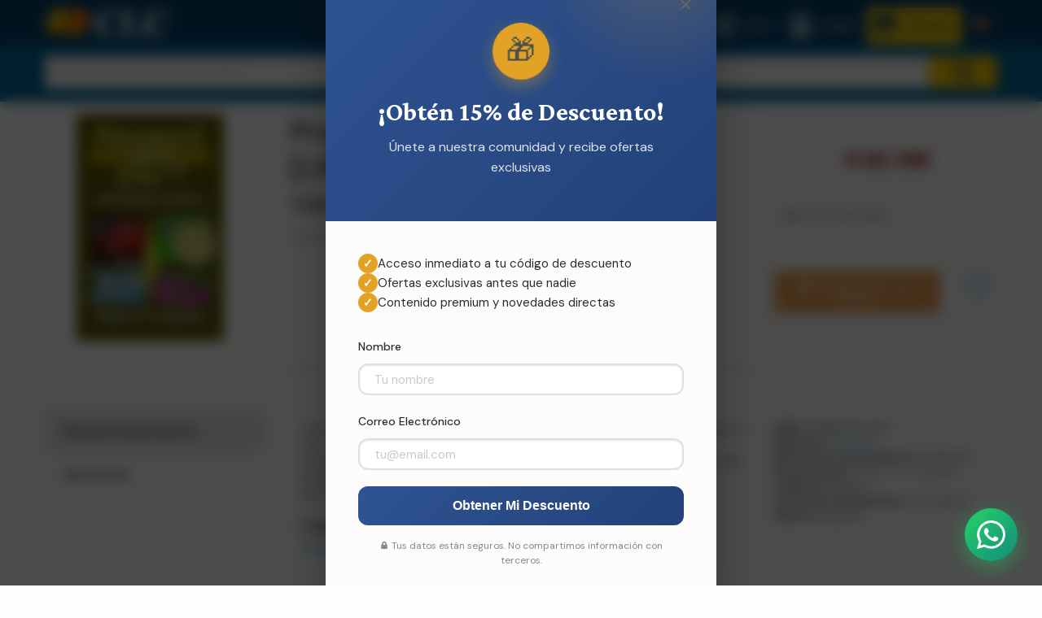

--- FILE ---
content_type: text/html; charset=utf-8
request_url: https://www.clccolombia.com/product/predique-por-un-anono-07104-bosquejos-de-sermones--12996
body_size: 179513
content:



<!DOCTYPE html>

<html class="no-js" lang="es" xmlns="http://www.w3.org/1999/xhtml" prefix="og: http://ogp.me/ns#">
<head><link href="../App_Themes/DefaultTheme/BindObjects.css" type="text/css" rel="stylesheet" /><meta charset="UTF-8" /><title>
	Predique Por Un Año No.07: 104 Bosquejos De Sermones (9780825411847): CLC Colombia
</title><meta name="viewport" content="width=device-width, initial-scale=1" /><link rel="SHORTCUT ICON" href="../_Shared/templates/r4/images/favicon.ico" type="image/x-icon" /><meta property="og:title" content="Predique Por Un Año No.07 [Libro] - 104 Bosquejos De Sermones" /><meta property="og:type" content="product"/><meta property="og:url" content="https://www.clccolombia.com/product/predique-por-un-anono-07104-bosquejos-de-sermones--12996" /><meta property="og:image" content="https://static.clccolombia.com/_CLCColombia/images/products/large/12996.jpg" /><meta property="og:site_name" content="CLC Colombia" /><meta property="og:description" content="Cada bosquejo est&aacute; estructurado en tres secciones: una introducci&oacute;n, un cuerpo y una conclusi&oacute;n. Este recurso se complementa con un &iacute;ndice completo de las Escrituras. Los..." /><meta property="fb:admins" content="" /><meta property="fb:app_id" content="" /><meta name="twitter: card" content="summary_large_image"><meta property="twitter:title" content="Predique Por Un Año No.07 [Libro] - 104 Bosquejos De Sermones" /><meta property="twitter:image" content="https://static.clccolombia.com/_CLCColombia/images/products/large/12996.jpg" /><meta property="twitter:description" content="Cada bosquejo est&aacute; estructurado en tres secciones: una introducci&oacute;n, un cuerpo y una conclusi&oacute;n. Este recurso se complementa con un &iacute;ndice completo de las Escrituras. Los..." />



    
    <script type="application/javascript" async defer src="//assets.pinterest.com/js/pinit.js"></script>

    
    <link href="https://fonts.googleapis.com/css?family=Open+Sans:400,400i,700,700i&amp;subset=cyrillic" rel="stylesheet" /><link href="../_Shared/templates/r4/css/mainstylesheet.min.css" rel="stylesheet" /><link href="../_Shared/templates/r4/css/rateit.css" rel="stylesheet" /><link href="../_Shared/templates/r4/css/longtexts.css" rel="stylesheet" type="text/css" />
    <script src="/Scripts/jquery-3.7.1.min.js"></script>

    
    <link href="/Scripts/slick/slick/slick.css" rel="stylesheet" /><link href="/Scripts/slick/slick/slick-theme.css" rel="stylesheet" />

    
    <script src="/Scripts/masonry/4.2.2/masonry.pkgd.min.js"></script>
    <script src="/Scripts/imagesLoaded/4.1.4/imagesloaded.pkgd.min.js"></script>

    
    <script src="/Scripts/parallax/1.5.0/parallax.min.js"></script>

    
    <link rel="stylesheet" type="text/css" href="/_Shared/templates/r4/SoundManager/css/inlineplayer.css" /><link rel="stylesheet" type="text/css" href="/_Shared/templates/r4/SoundManager/css/flashblock.css" />
    <script type="application/javascript" src="/_Shared/templates/r4/SoundManager/script/soundmanager2-nodebug-jsmin.js"></script>
    <script type="application/javascript" src="/_Shared/templates/r4/SoundManager/script/inlineplayer.js"></script>

    <script type="application/javascript">
        soundManager.url = '/_Shared/templates/r4/SoundManager/swf/'; // directory where SM2 .SWFs live
    </script>

    <script type="application/javascript">

        $().ready(function () {
            $("img.lazy").lazyload({
                placeholder: "/images/l2.gif",
                failure_limit: 20,
                skip_invisible: false,
                threshold: 200
            });
        });

        function callBackAfterAnimation() {
            $("img.lazy").lazyload({ placeholder: "/images/l2.gif", failure_limit: 20, skip_invisible: false, threshold: 200 });
            $(window).scroll();
        }

    </script>

    
    <script>window.twttr = (function (d, s, id) {
            var js, fjs = d.getElementsByTagName(s)[0],
                t = window.twttr || {};
            if (d.getElementById(id)) return t;
            js = d.createElement(s);
            js.id = id;
            js.src = "https://platform.twitter.com/widgets.js";
            fjs.parentNode.insertBefore(js, fjs);

            t._e = [];
            t.ready = function (f) {
                t._e.push(f);
            };
            return t;
        }(document, "script", "twitter-wjs"));
    </script>

    <!-- Google Tag Manager -->
<script>(function(w,d,s,l,i){w[l]=w[l]||[];w[l].push({'gtm.start':
new Date().getTime(),event:'gtm.js'});var f=d.getElementsByTagName(s)[0],
j=d.createElement(s),dl=l!='dataLayer'?'&l='+l:'';j.async=true;j.src=
'https://www.googletagmanager.com/gtm.js?id='+i+dl;f.parentNode.insertBefore(j,f);
})(window,document,'script','dataLayer','GTM-P3T42FR');</script>
<!-- End Google Tag Manager --><!-- FUENTES -->
<link href="https://fonts.googleapis.com/css2?family=Crimson+Pro:wght@400;600;700&family=DM+Sans:wght@400;500;700&display=swap" rel="stylesheet">

<!-- ESTILOS DEL POPUP -->
<style>
    /* Variables de color CLC */
    :root {
        --clc-primary: #2F5493;
        --clc-accent: #CE661C;
        --clc-accent-light: #E1A226;
        --clc-bg: #fdfcfa;
        --clc-text: #2d2d2d;
    }

    .clc-overlay {
        position: fixed;
        top: 0;
        left: 0;
        width: 100%;
        height: 100%;
        background: rgba(0, 0, 0, 0.7);
        backdrop-filter: blur(8px);
        display: none;
        align-items: center;
        justify-content: center;
        z-index: 99999;
        opacity: 0;
        transition: opacity 0.4s ease;
    }

    .clc-overlay.show {
        display: flex;
        opacity: 1;
    }

    .clc-popup {
        background: var(--clc-bg);
        border-radius: 24px;
        max-width: 480px;
        width: 90%;
        position: relative;
        box-shadow: 0 20px 60px rgba(0, 0, 0, 0.3);
        overflow: hidden;
        transform: scale(0.9) translateY(20px);
        opacity: 0;
        transition: all 0.5s ease;
        font-family: 'DM Sans', sans-serif;
    }

    .clc-overlay.show .clc-popup {
        transform: scale(1) translateY(0);
        opacity: 1;
    }

    .clc-close-btn {
        position: absolute;
        top: 20px;
        right: 20px;
        background: transparent;
        border: none;
        font-size: 28px;
        cursor: pointer;
        color: #666;
        width: 36px;
        height: 36px;
        display: flex;
        align-items: center;
        justify-content: center;
        border-radius: 50%;
        transition: all 0.3s ease;
        z-index: 10;
    }

    .clc-close-btn:hover {
        background: rgba(0, 0, 0, 0.1);
        color: var(--clc-primary);
        transform: rotate(90deg);
    }

    .clc-header {
        background: linear-gradient(135deg, var(--clc-primary) 0%, #234178 100%);
        padding: 60px 40px 40px;
        position: relative;
        overflow: hidden;
    }

    .clc-header::before {
        content: '';
        position: absolute;
        top: -50%;
        right: -20%;
        width: 300px;
        height: 300px;
        background: radial-gradient(circle, var(--clc-accent-light) 0%, transparent 70%);
        opacity: 0.2;
        animation: clcFloat 8s ease-in-out infinite;
    }

    @keyframes clcFloat {
        0%, 100% { transform: translate(0, 0) scale(1); }
        50% { transform: translate(-20px, -20px) scale(1.1); }
    }

    .clc-icon-badge {
        width: 70px;
        height: 70px;
        background: var(--clc-accent-light);
        border-radius: 50%;
        display: flex;
        align-items: center;
        justify-content: center;
        margin: 0 auto 20px;
        font-size: 36px;
        box-shadow: 0 8px 20px rgba(225, 162, 38, 0.4);
        animation: clcPulse 2s ease-in-out infinite;
    }

    @keyframes clcPulse {
        0%, 100% { transform: scale(1); }
        50% { transform: scale(1.05); }
    }

    .clc-title {
        font-family: 'Crimson Pro', serif;
        font-size: 32px;
        font-weight: 700;
        color: white;
        text-align: center;
        margin-bottom: 12px;
        line-height: 1.2;
    }

    .clc-subtitle {
        color: rgba(255, 255, 255, 0.85);
        text-align: center;
        font-size: 16px;
        line-height: 1.6;
    }

    .clc-content {
        padding: 40px;
    }

    .clc-benefits {
        display: flex;
        flex-direction: column;
        gap: 16px;
        margin-bottom: 30px;
    }

    .clc-benefit-item {
        display: flex;
        align-items: center;
        gap: 12px;
    }

    .clc-benefit-icon {
        width: 24px;
        height: 24px;
        background: var(--clc-accent-light);
        border-radius: 50%;
        display: flex;
        align-items: center;
        justify-content: center;
        flex-shrink: 0;
        color: white;
        font-weight: 700;
        font-size: 14px;
    }

    .clc-benefit-text {
        color: var(--clc-text);
        font-size: 15px;
    }

    .clc-form-group {
        margin-bottom: 20px;
    }

    .clc-form-label {
        display: block;
        margin-bottom: 8px;
        color: var(--clc-text);
        font-weight: 500;
        font-size: 14px;
    }

    .clc-form-input {
        width: 100%;
        padding: 14px 18px;
        border: 2px solid #e0e0e0;
        border-radius: 12px;
        font-size: 15px;
        font-family: 'DM Sans', sans-serif;
        transition: all 0.3s ease;
        background: white;
        box-sizing: border-box;
    }

    .clc-form-input:focus {
        outline: none;
        border-color: var(--clc-accent-light);
        box-shadow: 0 0 0 4px rgba(225, 162, 38, 0.15);
    }

    .clc-submit-btn {
        width: 100%;
        padding: 16px;
        background: linear-gradient(135deg, var(--clc-primary) 0%, #234178 100%);
        color: white;
        border: none;
        border-radius: 12px;
        font-size: 16px;
        font-weight: 700;
        cursor: pointer;
        transition: all 0.3s ease;
    }

    .clc-submit-btn:hover {
        transform: translateY(-2px);
        box-shadow: 0 8px 20px rgba(0, 0, 0, 0.2);
    }

    .clc-submit-btn:disabled {
        opacity: 0.7;
        cursor: not-allowed;
    }

    .clc-privacy-text {
        text-align: center;
        font-size: 12px;
        color: #888;
        margin-top: 16px;
        line-height: 1.5;
    }

    /* Vista de formulario y éxito */
    .clc-form-view,
    .clc-success-view {
        display: none;
    }

    .clc-form-view.active,
    .clc-success-view.active {
        display: block;
    }

    .clc-success-icon {
        width: 80px;
        height: 80px;
        background: var(--clc-primary);
        border-radius: 50%;
        display: flex;
        align-items: center;
        justify-content: center;
        margin: 0 auto 24px;
        font-size: 40px;
        color: white;
        animation: clcSuccessPop 0.6s ease;
    }

    @keyframes clcSuccessPop {
        0% { transform: scale(0); }
        50% { transform: scale(1.1); }
        100% { transform: scale(1); }
    }

    .clc-success-title {
        font-family: 'Crimson Pro', serif;
        font-size: 28px;
        font-weight: 700;
        color: var(--clc-primary);
        margin-bottom: 12px;
    }

    .clc-success-message {
        color: var(--clc-text);
        margin-bottom: 30px;
        font-size: 15px;
        line-height: 1.6;
    }

    .clc-discount-box {
        background: linear-gradient(135deg, var(--clc-accent) 0%, var(--clc-accent-light) 100%);
        padding: 30px;
        border-radius: 16px;
        margin-bottom: 20px;
        position: relative;
        overflow: hidden;
    }

    .clc-discount-label {
        color: rgba(0, 0, 0, 0.7);
        font-size: 13px;
        font-weight: 600;
        text-transform: uppercase;
        letter-spacing: 1px;
        margin-bottom: 8px;
    }

    .clc-discount-code {
        font-family: 'Crimson Pro', serif;
        font-size: 36px;
        font-weight: 700;
        color: white;
        letter-spacing: 4px;
        margin-bottom: 16px;
        text-shadow: 0 2px 4px rgba(0, 0, 0, 0.2);
    }

    .clc-copy-btn {
        background: white;
        color: var(--clc-primary);
        border: none;
        padding: 12px 24px;
        border-radius: 8px;
        font-weight: 600;
        cursor: pointer;
        transition: all 0.3s ease;
    }

    .clc-copy-btn:hover {
        background: var(--clc-primary);
        color: white;
        transform: translateY(-2px);
    }

    .clc-validity-info {
        background: white;
        border: 2px dashed var(--clc-accent-light);
        padding: 16px;
        border-radius: 12px;
        font-size: 14px;
        color: var(--clc-text);
        line-height: 1.5;
    }

    /* Popup Minimizado */
    .clc-minimized {
        position: fixed;
        bottom: 20px;
        left: 20px;
        background: linear-gradient(135deg, var(--clc-accent) 0%, var(--clc-accent-light) 100%);
        color: white;
        padding: 16px 24px;
        border-radius: 50px;
        box-shadow: 0 8px 30px rgba(0, 0, 0, 0.3);
        cursor: pointer;
        display: none;
        align-items: center;
        gap: 12px;
        z-index: 99998;
        transition: all 0.3s ease;
    }

    .clc-minimized.show {
        display: flex;
    }

    .clc-minimized:hover {
        transform: translateY(-5px);
    }

    .clc-minimized-icon {
        width: 40px;
        height: 40px;
        background: white;
        border-radius: 50%;
        display: flex;
        align-items: center;
        justify-content: center;
        font-size: 24px;
    }

    .clc-minimized-content {
        display: flex;
        flex-direction: column;
        gap: 2px;
    }

    .clc-minimized-title {
        font-weight: 700;
        font-size: 15px;
    }

    .clc-minimized-subtitle {
        font-size: 12px;
        opacity: 0.95;
    }

    .clc-minimized-close {
        width: 24px;
        height: 24px;
        background: rgba(255, 255, 255, 0.2);
        border-radius: 50%;
        display: flex;
        align-items: center;
        justify-content: center;
        font-size: 18px;
        margin-left: 8px;
    }

    @media (max-width: 640px) {
        .clc-popup {
            width: calc(100% - 40px);
        }

        .clc-header {
            padding: 50px 30px 30px;
        }

        .clc-title {
            font-size: 26px;
        }

        .clc-content {
            padding: 30px;
        }

        .clc-discount-code {
            font-size: 24px;
            letter-spacing: 2px;
        }
    }
</style>

<!-- HTML DEL POPUP -->
<div class="clc-overlay" id="clcOverlay">
    <div class="clc-popup">
        <button class="clc-close-btn" onclick="clcClosePopup()">&times;</button>
        
        <!-- Vista del Formulario -->
        <div class="clc-form-view active" id="clcFormView">
            <div class="clc-header">
                <div class="clc-icon-badge">🎁</div>
                <h2 class="clc-title">¡Obtén 15% de Descuento!</h2>
                <p class="clc-subtitle">Únete a nuestra comunidad y recibe ofertas exclusivas</p>
            </div>

            <div class="clc-content">
                <div class="clc-benefits">
                    <div class="clc-benefit-item">
                        <div class="clc-benefit-icon">✓</div>
                        <div class="clc-benefit-text">Acceso inmediato a tu código de descuento</div>
                    </div>
                    <div class="clc-benefit-item">
                        <div class="clc-benefit-icon">✓</div>
                        <div class="clc-benefit-text">Ofertas exclusivas antes que nadie</div>
                    </div>
                    <div class="clc-benefit-item">
                        <div class="clc-benefit-icon">✓</div>
                        <div class="clc-benefit-text">Contenido premium y novedades directas</div>
                    </div>
                </div>

                <div class="clc-form-group">
                    <label class="clc-form-label" for="clcName">Nombre</label>
                    <input 
                        type="text" 
                        id="clcName" 
                        class="clc-form-input" 
                        placeholder="Tu nombre"
                        required
                    >
                </div>
                
                <div class="clc-form-group">
                    <label class="clc-form-label" for="clcEmail">Correo Electrónico</label>
                    <input 
                        type="email" 
                        id="clcEmail" 
                        class="clc-form-input" 
                        placeholder="tu@email.com"
                        required
                    >
                </div>

                <button class="clc-submit-btn" id="clcSubmitBtn" onclick="clcHandleSubmit()">
                    <span>Obtener Mi Descuento</span>
                </button>

                <p class="clc-privacy-text">
                    🔒 Tus datos están seguros. No compartimos información con terceros.
                </p>
            </div>
        </div>

        <!-- Vista de Éxito -->
        <div class="clc-success-view" id="clcSuccessView">
            <div class="clc-header">
                <div class="clc-success-icon">✓</div>
            </div>
            <div class="clc-content" style="text-align: center;">
                <h3 class="clc-success-title">¡Gracias por Inscribirte!</h3>
                <p class="clc-success-message">
                    Estamos muy felices de tenerte con nosotros. Puedes hacer válido tu descuento con el cupón que aparece a continuación:
                </p>

                <div class="clc-discount-box">
                    <div class="clc-discount-label">Tu Código Exclusivo</div>
                    <div class="clc-discount-code">BIENVENIDOACLC</div>
                    <button class="clc-copy-btn" onclick="clcCopyCode()">
                        📋 Copiar Código
                    </button>
                </div>

                <div class="clc-validity-info">
                    ⏰ <strong>Válido por 30 días</strong><br>
                    Usa el cupón <strong>BIENVENIDOACLC</strong> al finalizar tu compra para obtener un 15% de descuento en tu primera orden.
                </div>
            </div>
        </div>
    </div>
</div>

<!-- Popup Minimizado -->
<div class="clc-minimized" id="clcMinimized" onclick="clcReopenPopup(event)">
    <div class="clc-minimized-icon">🎁</div>
    <div class="clc-minimized-content">
        <div class="clc-minimized-title">¡Obtén 15% de Descuento!</div>
        <div class="clc-minimized-subtitle">Haz clic aquí para suscribirte</div>
    </div>
    <div class="clc-minimized-close" onclick="clcCloseMinimized(event)">×</div>
</div>

<script>
// ============================================
// CONFIGURACIÓN
// ============================================
const CLC_CONFIG = {
    delayTime: 0,
    frequency: 'session',
    googleScriptURL: 'https://script.google.com/macros/s/AKfycbzxTsf8yIFWUfOdL_73shMj5zRooC9W-tlD9ay_dmPbMurAKHgkntjcFcU_xJ99_6arzw/exec'
};

// ============================================
// FUNCIONES PRINCIPALES
// ============================================

function clcHandleSubmit() {
    const name = document.getElementById('clcName').value;
    const email = document.getElementById('clcEmail').value;
    
    if (!name || !email) {
        alert('Por favor completa todos los campos');
        return;
    }
    
    const btn = document.getElementById('clcSubmitBtn');
    btn.innerHTML = '<span>Procesando...</span>';
    btn.disabled = true;
    
    // Enviar datos
    if (CLC_CONFIG.googleScriptURL !== 'PEGA_AQUI_TU_URL_DE_GOOGLE_SCRIPT') {
        fetch(CLC_CONFIG.googleScriptURL, {
            method: 'POST',
            mode: 'no-cors',
            headers: { 'Content-Type': 'application/json' },
            body: JSON.stringify({ name: name, email: email })
        }).catch(err => console.log('Enviado (no-cors)', err));
    }
    
    // Esperar 1 segundo y mostrar éxito
    setTimeout(() => {
        localStorage.setItem('clc_subscribed', 'true');
        clcShowSuccess();
    }, 1000);
}

function clcShowSuccess() {
    const formView = document.getElementById('clcFormView');
    const successView = document.getElementById('clcSuccessView');
    
    formView.classList.remove('active');
    successView.classList.add('active');
}

function clcCopyCode() {
    navigator.clipboard.writeText('BIENVENIDOACLC').then(() => {
        const btn = event.target;
        const orig = btn.innerHTML;
        btn.innerHTML = '✓ ¡Copiado!';
        btn.style.background = '#2F5493';
        btn.style.color = 'white';
        setTimeout(() => {
            btn.innerHTML = orig;
            btn.style.background = '';
            btn.style.color = '';
        }, 2000);
    }).catch(() => {
        alert('Código: BIENVENIDOACLC');
    });
}

function clcShowPopup() {
    document.getElementById('clcOverlay').classList.add('show');
}

function clcClosePopup() {
    const overlay = document.getElementById('clcOverlay');
    overlay.classList.remove('show');
    
    setTimeout(() => {
        if (localStorage.getItem('clc_subscribed') !== 'true') {
            document.getElementById('clcMinimized').classList.add('show');
        }
    }, 400);
}

function clcReopenPopup(e) {
    if (e.target.classList.contains('clc-minimized-close')) return;
    document.getElementById('clcMinimized').classList.remove('show');
    clcShowPopup();
}

function clcCloseMinimized(e) {
    e.stopPropagation();
    document.getElementById('clcMinimized').classList.remove('show');
}

// ============================================
// INICIALIZACIÓN
// ============================================
window.addEventListener('load', () => {
    if (localStorage.getItem('clc_subscribed') === 'true') return;
    if (CLC_CONFIG.frequency === 'session' && sessionStorage.getItem('clc_shown')) return;
    
    setTimeout(() => {
        clcShowPopup();
        sessionStorage.setItem('clc_shown', 'true');
    }, CLC_CONFIG.delayTime);
});

// Cerrar con ESC
document.addEventListener('keydown', (e) => {
    if (e.key === 'Escape') clcClosePopup();
});

// Cerrar con clic fuera
document.getElementById('clcOverlay').addEventListener('click', (e) => {
    if (e.target.id === 'clcOverlay') clcClosePopup();
});
</script>

<style>
    /* Estilos del Widget WhatsApp CLC - Aislados */
    :root {
        --clc-blue: #2F5493;
        --clc-blue-dark: #1e3a6b;
        --clc-orange: #CE661C;
        --clc-gold: #E1A226;
        --clc-light-bg: #f8f9fc;
        --whatsapp-green: #25D366;
        --whatsapp-dark: #128C7E;
        --text-dark: #2c3e50;
        --shadow-blue: rgba(47, 84, 147, 0.3);
        --shadow-gold: rgba(225, 162, 38, 0.25);
    }

    /* WhatsApp Button */
    #clc-wa-button {
        position: fixed;
        bottom: 30px;
        right: 30px;
        width: 65px;
        height: 65px;
        background: linear-gradient(135deg, var(--whatsapp-green) 0%, var(--whatsapp-dark) 100%);
        border-radius: 50%;
        display: flex;
        align-items: center;
        justify-content: center;
        cursor: pointer;
        box-shadow: 0 8px 24px rgba(37, 211, 102, 0.4), 0 0 0 0 rgba(37, 211, 102, 0.7);
        transition: all 0.3s cubic-bezier(0.4, 0, 0.2, 1);
        z-index: 999999;
        animation: clc-wa-pulse 2s infinite;
        border: none;
        padding: 0;
    }

    @keyframes clc-wa-pulse {
        0%, 100% {
            box-shadow: 0 8px 24px rgba(37, 211, 102, 0.4), 0 0 0 0 rgba(37, 211, 102, 0.7);
        }
        50% {
            box-shadow: 0 8px 24px rgba(37, 211, 102, 0.4), 0 0 0 15px rgba(37, 211, 102, 0);
        }
    }

    #clc-wa-button:hover {
        transform: scale(1.1) rotate(5deg);
        box-shadow: 0 12px 32px rgba(37, 211, 102, 0.6);
    }

    #clc-wa-button svg {
        width: 35px;
        height: 35px;
        fill: white;
        transition: transform 0.3s ease;
    }

    #clc-wa-button:hover svg {
        transform: scale(1.1);
    }

    /* Popup Container */
    #clc-wa-popup {
        position: fixed;
        bottom: 110px;
        right: 30px;
        width: 360px;
        background: white;
        border-radius: 24px;
        box-shadow: 0 20px 60px rgba(0, 0, 0, 0.3), 0 0 0 1px rgba(255, 255, 255, 0.1);
        opacity: 0;
        visibility: hidden;
        transform: translateY(20px) scale(0.95);
        transition: all 0.4s cubic-bezier(0.34, 1.56, 0.64, 1);
        z-index: 999998;
        overflow: hidden;
        font-family: 'DM Sans', -apple-system, BlinkMacSystemFont, 'Segoe UI', sans-serif;
    }

    #clc-wa-popup.active {
        opacity: 1;
        visibility: visible;
        transform: translateY(0) scale(1);
    }

    /* Popup Header */
    #clc-wa-popup .clc-wa-header {
        background: linear-gradient(135deg, var(--clc-blue) 0%, var(--clc-blue-dark) 100%);
        padding: 24px;
        position: relative;
        overflow: hidden;
        border-bottom: 3px solid var(--clc-gold);
    }

    #clc-wa-popup .clc-wa-header::before {
        content: '';
        position: absolute;
        top: -50%;
        right: -50%;
        width: 200%;
        height: 200%;
        background: radial-gradient(circle, rgba(225, 162, 38, 0.15) 0%, transparent 70%);
        animation: clc-wa-float 8s infinite ease-in-out;
    }

    @keyframes clc-wa-float {
        0%, 100% { transform: translate(0, 0) rotate(0deg); }
        50% { transform: translate(-30px, -30px) rotate(180deg); }
    }

    #clc-wa-popup .clc-wa-header-content {
        position: relative;
        z-index: 1;
    }

    #clc-wa-popup .clc-wa-title {
        font-family: 'Playfair Display', Georgia, serif;
        font-size: 24px;
        font-weight: 700;
        color: white;
        margin: 0 0 6px 0;
        text-shadow: 0 2px 8px rgba(0, 0, 0, 0.2);
    }

    #clc-wa-popup .clc-wa-subtitle {
        font-size: 14px;
        color: rgba(255, 255, 255, 0.95);
        display: flex;
        align-items: center;
        gap: 8px;
    }

    #clc-wa-popup .clc-wa-indicator {
        width: 8px;
        height: 8px;
        border-radius: 50%;
        box-shadow: 0 0 10px rgba(225, 162, 38, 0.8);
        animation: clc-wa-blink 2s infinite;
    }

    #clc-wa-popup .clc-wa-indicator.online {
        background: var(--clc-gold);
    }

    #clc-wa-popup .clc-wa-indicator.offline {
        background: #94a3b8;
        box-shadow: 0 0 10px rgba(148, 163, 184, 0.5);
        animation: none;
    }

    @keyframes clc-wa-blink {
        0%, 100% { opacity: 1; }
        50% { opacity: 0.4; }
    }

    #clc-wa-popup .clc-wa-close {
        position: absolute;
        top: 20px;
        right: 20px;
        width: 32px;
        height: 32px;
        background: rgba(255, 255, 255, 0.2);
        border: none;
        border-radius: 50%;
        cursor: pointer;
        display: flex;
        align-items: center;
        justify-content: center;
        transition: all 0.3s ease;
        z-index: 2;
        backdrop-filter: blur(10px);
    }

    #clc-wa-popup .clc-wa-close:hover {
        background: rgba(255, 255, 255, 0.3);
        transform: rotate(90deg);
    }

    #clc-wa-popup .clc-wa-close::before,
    #clc-wa-popup .clc-wa-close::after {
        content: '';
        position: absolute;
        width: 16px;
        height: 2px;
        background: white;
    }

    #clc-wa-popup .clc-wa-close::before { transform: rotate(45deg); }
    #clc-wa-popup .clc-wa-close::after { transform: rotate(-45deg); }

    /* Body */
    #clc-wa-popup .clc-wa-body {
        padding: 24px;
    }

    #clc-wa-popup .clc-wa-bubble {
        background: linear-gradient(135deg, #f8f9fc 0%, #eef1f8 100%);
        padding: 16px 18px;
        border-radius: 18px 18px 18px 4px;
        margin-bottom: 20px;
        position: relative;
        box-shadow: 0 2px 8px rgba(47, 84, 147, 0.08);
        animation: clc-wa-slideIn 0.5s ease-out 0.2s both;
        border-left: 3px solid var(--clc-orange);
    }

    @keyframes clc-wa-slideIn {
        from { opacity: 0; transform: translateX(-20px); }
        to { opacity: 1; transform: translateX(0); }
    }

    #clc-wa-popup .clc-wa-bubble::before {
        content: '';
        position: absolute;
        left: -8px;
        bottom: 0;
        width: 0;
        height: 0;
        border-style: solid;
        border-width: 0 0 12px 12px;
        border-color: transparent transparent #eef1f8 transparent;
    }

    #clc-wa-popup .clc-wa-text {
        font-size: 15px;
        line-height: 1.6;
        color: var(--clc-blue-dark);
        margin: 0;
    }

    #clc-wa-popup .clc-wa-time {
        font-size: 11px;
        margin-top: 8px;
        display: block;
        text-align: right;
        font-weight: 500;
    }

    #clc-wa-popup .clc-wa-time.online { color: var(--clc-orange); }
    #clc-wa-popup .clc-wa-time.offline { color: #64748b; }

    #clc-wa-popup .clc-wa-info {
        display: flex;
        flex-direction: column;
        gap: 12px;
        animation: clc-wa-slideIn 0.5s ease-out 0.4s both;
    }

    #clc-wa-popup .clc-wa-item {
        display: flex;
        align-items: center;
        gap: 12px;
        padding: 14px;
        background: linear-gradient(135deg, #fafbfd 0%, #f5f7fb 100%);
        border-radius: 14px;
        transition: all 0.3s ease;
        cursor: pointer;
        border: 2px solid transparent;
    }

    #clc-wa-popup .clc-wa-item:hover {
        transform: translateX(4px);
        border-color: var(--clc-gold);
        box-shadow: 0 4px 12px var(--shadow-gold);
        background: linear-gradient(135deg, #ffffff 0%, #fafbfd 100%);
    }

    #clc-wa-popup .clc-wa-icon {
        width: 40px;
        height: 40px;
        background: linear-gradient(135deg, var(--clc-blue) 0%, var(--clc-blue-dark) 100%);
        border-radius: 12px;
        display: flex;
        align-items: center;
        justify-content: center;
        flex-shrink: 0;
        box-shadow: 0 2px 8px var(--shadow-blue);
    }

    #clc-wa-popup .clc-wa-icon svg {
        width: 22px;
        height: 22px;
        fill: white;
    }

    #clc-wa-popup .clc-wa-label {
        font-size: 12px;
        color: var(--clc-blue);
        margin-bottom: 2px;
        opacity: 0.8;
        text-transform: uppercase;
        letter-spacing: 0.5px;
        font-weight: 500;
    }

    #clc-wa-popup .clc-wa-value {
        font-size: 15px;
        font-weight: 600;
        color: var(--text-dark);
    }

    /* CTA Button */
    #clc-wa-popup .clc-wa-cta {
        width: 100%;
        padding: 16px;
        background: linear-gradient(135deg, var(--whatsapp-green) 0%, var(--whatsapp-dark) 100%);
        color: white;
        border: none;
        border-radius: 14px;
        font-size: 16px;
        font-weight: 600;
        cursor: pointer;
        display: flex;
        align-items: center;
        justify-content: center;
        gap: 10px;
        transition: all 0.3s ease;
        margin-top: 20px;
        box-shadow: 0 4px 12px rgba(37, 211, 102, 0.3), inset 0 -2px 0 0 rgba(0, 0, 0, 0.15);
        animation: clc-wa-slideIn 0.5s ease-out 0.6s both;
        position: relative;
        overflow: hidden;
    }

    #clc-wa-popup .clc-wa-cta::before {
        content: '';
        position: absolute;
        top: 0;
        left: -100%;
        width: 100%;
        height: 100%;
        background: linear-gradient(90deg, transparent, rgba(255, 255, 255, 0.3), transparent);
        transition: left 0.5s ease;
    }

    #clc-wa-popup .clc-wa-cta:hover::before { left: 100%; }

    #clc-wa-popup .clc-wa-cta:hover {
        transform: translateY(-2px);
        box-shadow: 0 8px 20px rgba(37, 211, 102, 0.4), inset 0 -2px 0 0 rgba(0, 0, 0, 0.15);
    }

    #clc-wa-popup .clc-wa-cta:active { transform: translateY(0); }

    #clc-wa-popup .clc-wa-cta svg {
        width: 24px;
        height: 24px;
        fill: white;
    }

    /* Footer */
    #clc-wa-popup .clc-wa-footer {
        padding: 16px 24px;
        background: linear-gradient(135deg, var(--clc-light-bg) 0%, #ffffff 100%);
        border-top: 2px solid #e8ebf2;
        text-align: center;
        animation: clc-wa-slideIn 0.5s ease-out 0.8s both;
    }

    #clc-wa-popup .clc-wa-footer-text {
        font-size: 11px;
        color: var(--clc-blue);
        font-weight: 500;
        letter-spacing: 0.5px;
        margin: 0 0 4px 0;
    }

    #clc-wa-popup .clc-wa-logo {
        display: inline-flex;
        align-items: center;
        gap: 4px;
    }

    #clc-wa-popup .clc-wa-logo span {
        font-weight: 700;
        font-size: 14px;
        color: var(--clc-blue);
        letter-spacing: 1px;
    }

    #clc-wa-popup .clc-wa-dot {
        width: 6px;
        height: 6px;
        background: var(--clc-orange);
        border-radius: 50%;
        display: inline-block;
    }

    /* Responsive */
    @media (max-width: 480px) {
        #clc-wa-popup {
            width: calc(100vw - 40px);
            right: 20px;
        }
        #clc-wa-button {
            right: 20px;
            bottom: 20px;
        }
    }
</style>


<link rel="preconnect" href="https://fonts.googleapis.com">
<link rel="preconnect" href="https://fonts.gstatic.com" crossorigin>
<link href="https://fonts.googleapis.com/css2?family=DM+Sans:wght@400;500;600;700&family=Playfair+Display:wght@700&display=swap" rel="stylesheet">


<button id="clc-wa-button" aria-label="Abrir WhatsApp">
    <svg viewBox="0 0 24 24" xmlns="http://www.w3.org/2000/svg">
        <path d="M17.472 14.382c-.297-.149-1.758-.867-2.03-.967-.273-.099-.471-.148-.67.15-.197.297-.767.966-.94 1.164-.173.199-.347.223-.644.075-.297-.15-1.255-.463-2.39-1.475-.883-.788-1.48-1.761-1.653-2.059-.173-.297-.018-.458.13-.606.134-.133.298-.347.446-.52.149-.174.198-.298.298-.497.099-.198.05-.371-.025-.52-.075-.149-.669-1.612-.916-2.207-.242-.579-.487-.5-.669-.51-.173-.008-.371-.01-.57-.01-.198 0-.52.074-.792.372-.272.297-1.04 1.016-1.04 2.479 0 1.462 1.065 2.875 1.213 3.074.149.198 2.096 3.2 5.077 4.487.709.306 1.262.489 1.694.625.712.227 1.36.195 1.871.118.571-.085 1.758-.719 2.006-1.413.248-.694.248-1.289.173-1.413-.074-.124-.272-.198-.57-.347m-5.421 7.403h-.004a9.87 9.87 0 01-5.031-1.378l-.361-.214-3.741.982.998-3.648-.235-.374a9.86 9.86 0 01-1.51-5.26c.001-5.45 4.436-9.884 9.888-9.884 2.64 0 5.122 1.03 6.988 2.898a9.825 9.825 0 012.893 6.994c-.003 5.45-4.437 9.884-9.885 9.884m8.413-18.297A11.815 11.815 0 0012.05 0C5.495 0 .16 5.335.157 11.892c0 2.096.547 4.142 1.588 5.945L.057 24l6.305-1.654a11.882 11.882 0 005.683 1.448h.005c6.554 0 11.89-5.335 11.893-11.893a11.821 11.821 0 00-3.48-8.413z"/>
    </svg>
</button>

<div id="clc-wa-popup">
    <div class="clc-wa-header">
        <button class="clc-wa-close" id="clc-wa-close" aria-label="Cerrar"></button>
        <div class="clc-wa-header-content">
            <h2 class="clc-wa-title">Atención CLC</h2>
            <div class="clc-wa-subtitle">
                <span class="clc-wa-indicator" id="clc-wa-indicator"></span>
                <span id="clc-wa-status">Disponibles para ti</span>
            </div>
        </div>
    </div>

    <div class="clc-wa-body">
        <div class="clc-wa-bubble">
            <p class="clc-wa-text">
                👋 Bienvenido a CLC Colombia. ¿En qué podemos asistirte hoy? Nuestro equipo está listo para brindarte atención personalizada.
            </p>
            <span class="clc-wa-time" id="clc-wa-time">En línea ahora</span>
        </div>

        <div class="clc-wa-info">
            <div class="clc-wa-item">
                <div class="clc-wa-icon">
                    <svg viewBox="0 0 24 24" xmlns="http://www.w3.org/2000/svg">
                        <path d="M20 4H4c-1.1 0-1.99.9-1.99 2L2 18c0 1.1.9 2 2 2h16c1.1 0 2-.9 2-2V6c0-1.1-.9-2-2-2zm-5 14H4v-4h11v4zm0-5H4V9h11v4zm5 5h-4V9h4v9z"/>
                    </svg>
                </div>
                <div>
                    <div class="clc-wa-label">Centro de Contacto</div>
                    <div class="clc-wa-value">Tienda Online CLC Colombia</div>
                </div>
            </div>

            <div class="clc-wa-item">
                <div class="clc-wa-icon">
                    <svg viewBox="0 0 24 24" xmlns="http://www.w3.org/2000/svg">
                        <path d="M11.99 2C6.47 2 2 6.48 2 12s4.47 10 9.99 10C17.52 22 22 17.52 22 12S17.52 2 11.99 2zM12 20c-4.42 0-8-3.58-8-8s3.58-8 8-8 8 3.58 8 8-3.58 8-8 8zm.5-13H11v6l5.25 3.15.75-1.23-4.5-2.67z"/>
                    </svg>
                </div>
                <div>
                    <div class="clc-wa-label">Tiempo de respuesta</div>
                    <div class="clc-wa-value">Respondemos en minutos</div>
                </div>
            </div>
        </div>

        <button class="clc-wa-cta" id="clc-wa-chat">
            <svg viewBox="0 0 24 24" xmlns="http://www.w3.org/2000/svg">
                <path d="M17.472 14.382c-.297-.149-1.758-.867-2.03-.967-.273-.099-.471-.148-.67.15-.197.297-.767.966-.94 1.164-.173.199-.347.223-.644.075-.297-.15-1.255-.463-2.39-1.475-.883-.788-1.48-1.761-1.653-2.059-.173-.297-.018-.458.13-.606.134-.133.298-.347.446-.52.149-.174.198-.298.298-.497.099-.198.05-.371-.025-.52-.075-.149-.669-1.612-.916-2.207-.242-.579-.487-.5-.669-.51-.173-.008-.371-.01-.57-.01-.198 0-.52.074-.792.372-.272.297-1.04 1.016-1.04 2.479 0 1.462 1.065 2.875 1.213 3.074.149.198 2.096 3.2 5.077 4.487.709.306 1.262.489 1.694.625.712.227 1.36.195 1.871.118.571-.085 1.758-.719 2.006-1.413.248-.694.248-1.289.173-1.413-.074-.124-.272-.198-.57-.347m-5.421 7.403h-.004a9.87 9.87 0 01-5.031-1.378l-.361-.214-3.741.982.998-3.648-.235-.374a9.86 9.86 0 01-1.51-5.26c.001-5.45 4.436-9.884 9.888-9.884 2.64 0 5.122 1.03 6.988 2.898a9.825 9.825 0 012.893 6.994c-.003 5.45-4.437 9.884-9.885 9.884m8.413-18.297A11.815 11.815 0 0012.05 0C5.495 0 .16 5.335.157 11.892c0 2.096.547 4.142 1.588 5.945L.057 24l6.305-1.654a11.882 11.882 0 005.683 1.448h.005c6.554 0 11.89-5.335 11.893-11.893a11.821 11.821 0 00-3.48-8.413z"/>
            </svg>
            Chatear por WhatsApp
        </button>
    </div>

    <div class="clc-wa-footer">
        <p class="clc-wa-footer-text">LIBROS QUE IRRADIAN LUZ Y CAMBIAN VIDAS</p>
        <div class="clc-wa-logo">
            <span>CLC</span>
            <span class="clc-wa-dot"></span>
            <span style="font-size: 10px; font-weight: 500; color: var(--clc-orange);">COLOMBIA</span>
        </div>
    </div>
</div>

<script>
(function() {
    'use strict';
    
    const CONFIG = {
        phoneNumber: '573173722221',
        message: '¡Hola! Me gustaría obtener información sobre los servicios de CLC Colombia.',
        businessHours: {
            start: 8,
            end: 17,
            days: [1, 2, 3, 4, 5]
        }
    };

    const button = document.getElementById('clc-wa-button');
    const popup = document.getElementById('clc-wa-popup');
    const closeBtn = document.getElementById('clc-wa-close');
    const chatBtn = document.getElementById('clc-wa-chat');
    const indicator = document.getElementById('clc-wa-indicator');
    const status = document.getElementById('clc-wa-status');
    const time = document.getElementById('clc-wa-time');

    function isBusinessHours() {
        const now = new Date();
        const day = now.getDay();
        const hour = now.getHours();
        return CONFIG.businessHours.days.includes(day) && 
               hour >= CONFIG.businessHours.start && 
               hour < CONFIG.businessHours.end;
    }

    function updateStatus() {
        const online = isBusinessHours();
        if (online) {
            indicator.classList.add('online');
            indicator.classList.remove('offline');
            status.textContent = 'Disponibles para ti';
            time.textContent = 'En línea ahora';
            time.classList.add('online');
            time.classList.remove('offline');
        } else {
            indicator.classList.add('offline');
            indicator.classList.remove('online');
            status.textContent = 'Fuera de horario';
            time.textContent = 'Horario: Lun-Vie 8AM-5PM';
            time.classList.add('offline');
            time.classList.remove('online');
        }
    }

    button.addEventListener('click', function(e) {
        e.preventDefault();
        e.stopPropagation();
        popup.classList.toggle('active');
        updateStatus();
    });

    closeBtn.addEventListener('click', function(e) {
        e.preventDefault();
        e.stopPropagation();
        popup.classList.remove('active');
    });

    chatBtn.addEventListener('click', function(e) {
        e.preventDefault();
        e.stopPropagation();
        const url = 'https://wa.me/' + CONFIG.phoneNumber + '?text=' + encodeURIComponent(CONFIG.message);
        window.open(url, '_blank');
    });

    document.addEventListener('click', function(e) {
        if (!popup.contains(e.target) && e.target !== button) {
            popup.classList.remove('active');
        }
    });

    popup.addEventListener('click', function(e) {
        e.stopPropagation();
    });

    // Auto-show desactivado - el popup solo se abre con click del usuario
    // Si quieres que se abra automáticamente, descomenta estas líneas:
    /*
    setTimeout(function() {
        popup.classList.add('active');
        updateStatus();
    }, 3000);

    setTimeout(function() {
        popup.classList.remove('active');
    }, 13000);
    */

    setInterval(updateStatus, 60000);
    updateStatus();
})();
</script>

<div id="fb-root"></div>
<script async defer crossorigin="anonymous" src="https://connect.facebook.net/es_LA/sdk.js#xfbml=1&version=v7.0&appId=800866906716726&autoLogAppEvents=1"></script><meta content="lbecckff7uwnumu5wxesfvcxbv4fox" name="facebook-domain-verification" />
<meta content="GllyafiKD9AnSS78XyhS1ochx0dHuTYzQY1N_dqiRh8" name="google-site-verification" />

<!-- Google tag (gtag.js) -->
<script async src="https://www.googletagmanager.com/gtag/js?id=G-G99Z04N9QD"></script>
<script>
  window.dataLayer = window.dataLayer || [];
  function gtag(){dataLayer.push(arguments);}
  gtag('js', new Date());

  gtag('config', 'G-G99Z04N9QD');
</script><!-- Facebook Pixel Code -->
<script>
  !function(f,b,e,v,n,t,s)
  {if(f.fbq)return;n=f.fbq=function(){n.callMethod?
  n.callMethod.apply(n,arguments):n.queue.push(arguments)};
  if(!f._fbq)f._fbq=n;n.push=n;n.loaded=!0;n.version='2.0';
  n.queue=[];t=b.createElement(e);t.async=!0;
  t.src=v;s=b.getElementsByTagName(e)[0];
  s.parentNode.insertBefore(t,s)}(window, document,'script',
  'https://connect.facebook.net/en_US/fbevents.js');
  fbq('init', '236309400220328');
  fbq('track', 'PageView');
</script>
<noscript><img height="1" width="1" style="display:none"
  src="https://www.facebook.com/tr?id=236309400220328&ev=PageView&noscript=1"
/></noscript>
<!-- End Facebook Pixel Code -->
<!-- Global site tag (gtag.js) - AdWords: 873752305 -->
<script async src="https://www.googletagmanager.com/gtag/js?id=AW-873752305"></script>
<script>
  window.dataLayer = window.dataLayer || [];
  function gtag(){dataLayer.push(arguments);}
  gtag('js', new Date());

  gtag('config', 'AW-873752305');
</script>

        <script type="application/javascript" src="/_Shared/templates/r4/scripts/longtexts.js"></script>
    <link rel="canonical" href="https://www.clccolombia.com/product/predique-por-un-anono-07104-bosquejos-de-sermones--12996" /><script src="../App_Themes/DefaultTheme/js/ValidatorCallout.js" language="javascript" type="text/javascript"></script></head>
<body>

    <div id="fb-root"></div>
    <script>(function (d, s, id) {
            var js, fjs = d.getElementsByTagName(s)[0];
            if (d.getElementById(id)) return;
            js = d.createElement(s); js.id = id;
            js.src = "//connect.facebook.net/en_US/sdk.js#xfbml=1&version=v2.10&appId=";
            fjs.parentNode.insertBefore(js, fjs);
        }(document, 'script', 'facebook-jssdk'));
    </script>

    <form name="aspnetForm" method="post" action="./predique-por-un-anono-07104-bosquejos-de-sermones--12996" id="aspnetForm">
<div>
<input type="hidden" name="__EVENTTARGET" id="__EVENTTARGET" value="" />
<input type="hidden" name="__EVENTARGUMENT" id="__EVENTARGUMENT" value="" />
<input type="hidden" name="__VIEWSTATE" id="__VIEWSTATE" value="/[base64]/[base64]" />
</div>

<script type="text/javascript">
//<![CDATA[
var theForm = document.forms['aspnetForm'];
if (!theForm) {
    theForm = document.aspnetForm;
}
function __doPostBack(eventTarget, eventArgument) {
    if (!theForm.onsubmit || (theForm.onsubmit() != false)) {
        theForm.__EVENTTARGET.value = eventTarget;
        theForm.__EVENTARGUMENT.value = eventArgument;
        theForm.submit();
    }
}
//]]>
</script>


<script src="/WebResource.axd?d=Fgh2-c2AxdKsC98CCvciTgi-mrJrFt3wLQaOVK2hYt6L81PLWaOhWgIg6Xa2LUXRFdYHWjmzvXiFYvvzxxHXqLll5371uIhOgs36Bi5wJBQ1&amp;t=638901397900000000" type="text/javascript"></script>


<script src="/ScriptResource.axd?d=xsODlOXgD4KbF7AuhFBe8nNqscHh02sKGq3kPVYKORnPi440vSvPgkBcHS9lL6GK0ObzYUpSxx1bCdoORWblpUkLvRiqmqg63R-fjuPSSThmOC-S2UQPUsXa2hU0WN4BLpf6QYwz2EthFd6waaTEl0tTCMFfyyQt0HmmCkbrFJ01&amp;t=5c0e0825" type="text/javascript"></script>
<script src="/ScriptResource.axd?d=2Gp3c4T4yv7HssNpVwqam_u6oxQlsv6v2qD1HPUfAzjY9xcCu5Z7nOF_LbFM46YHIgs6cqT_qo6ECeegYz2qDNAkhFf3uGU5qmdcR6ZtfvGd2qG0g62hf0E3XL3-N53EiEw_cCViGOLZORvhGvxDXpgOdGyvKvFeS9dZ4lT5si5xLDbwxbdewUv95_Dr-H610&amp;t=5c0e0825" type="text/javascript"></script>
<div>

	<input type="hidden" name="__VIEWSTATEGENERATOR" id="__VIEWSTATEGENERATOR" value="990E9F45" />
	<input type="hidden" name="__EVENTVALIDATION" id="__EVENTVALIDATION" value="/wEdAANRyYaG2vRI30s1SFjtrYBUnz3NDThIk45x56p4JQoAZILxUM8CJmqIr8vbtRq8iqnl7XK8z345QSzJ8uaaEZbBGdAeiv21OhkI/JDRakgzJQ==" />
</div>
        <script type="text/javascript">
//<![CDATA[
Sys.WebForms.PageRequestManager._initialize('ctl00$sm', 'aspnetForm', ['tctl00$ucPDTabs$ctl05$up',''], [], [], 90, 'ctl00');
//]]>
</script>


        <header>
            



<div class="row expanded" style="background-color: #f5f5f5;">
    <div class="small-12 columns">
        <div class="row small-up-2 medium-up-4 large-up-6">
            <div class="column">
                
            </div>
            <div class="column">
                
            </div>
            <div class="column">
                
                
            </div>
        </div>

    </div>
</div>


            
            

<style>
    .header-tab, .header-button {
        display: inline-block;
        margin: 10px 0 0 0;
        min-height: 45px;
    }

    .primary-bar-link {
        height: 45px;
        display: table-cell;
        vertical-align: middle;
        border-radius: 5px 5px 0 0;
        padding: 9px 8px 9px 45px;
        position: relative;
    }

    .primary-bar-tab-icon, .primary-bar-button-icon {
        position: absolute;
        top: 7px;
        left: 7px;
        width: 30px;
        height: 30px;
    }

    .secondary-bar-content {
        padding: 1em 0 0;
    }

    #primaryLogoWrapper {
        margin: 10px 0;
    }

    #primaryLogo {
        display: table-cell;
        vertical-align: middle;
        height: 35px;
    }

    #headerTabsWrapper {
        display: inline-block;
        float: right;
        white-space: nowrap;
        text-align: center;
    }

    #primary-bar {
        height: 55px;
        background-color: #08416c;
        color: #ffffff;
        
        
    }

    .primary-bar-tab-link, .primary-bar-tab-link:focus, #primaryLogo h1, #primaryLogo h1:focus {
        color: #ffffff;
    }

    .primary-bar-tab-link.active, .primary-bar-tab-link.active:hover {
        background-color: #ffffff;
        color: #08416c;
    }

    .primary-bar-tab-link:hover {
        background-color: #006699;
        color: #ffffff;
    }

    .primary-bar-tab-icon {
        background-color: #ffffff;
    }

    .primary-bar-tab-link:hover .primary-bar-tab-icon {
        background-color: #ffffff;
    }

    .primary-bar-tab-link.active .primary-bar-tab-icon, .primary-bar-tab-link.active:hover .primary-bar-tab-icon {
        background-color: #08416c;
    }

    .primary-bar-button-link, .primary-bar-button-link:focus {
        background-color: #ffcc00;
        color: #08416c;
    }

    .primary-bar-button-link.active, .primary-bar-button-link.active:hover {
        background-color: #ffffff;
        color: #08416c;
    }

    .primary-bar-button-link:hover {
        background-color: #990000;
        color: #ffffff;
    }

    .primary-bar-button-icon {
        background-color: #08416c;
    }

    .primary-bar-button-link:hover .primary-bar-button-icon {
        background-color: #ffffff;
    }

    .primary-bar-button-link.active .primary-bar-button-icon, .primary-bar-button-link.active:hover .primary-bar-button-icon {
        background-color: #08416c;
    }

    .secondary-bar-content {
        
        background-color: #006699;
        color: #ffffff;
        
        
    }

    .secondary-bar-tab-link, .secondary-bar-tab-link:focus {
        color: #ffffff;
    }

    .secondary-bar-tab-link.active {
        
        color: #000;
    }

    .secondary-bar-tab-link.active .secondary-bar-tab-icon {
        
    }

    .secondary-bar-tab-link:hover {
        background-color: #08416c;
        color: #ffffff;
    }

    .secondary-bar-tab-icon {
        background-color: #ffffff;
    }

    .secondary-bar-tab-link:hover .secondary-bar-tab-icon {
        background-color: #ffffff;
    }

    .secondary-bar-button-link, .secondary-bar-button-link:focus {
        background-color: #ffcc00;
        color: #08416c;
    }

    .secondary-bar-button-link.active {
        
        color: #000;
    }

    .secondary-bar-button-link.active .secondary-bar-button-icon {
        
    }

    .secondary-bar-button-link:hover {
        background-color: #990000;
        color: #ffffff;
    }

    .secondary-bar-button-icon {
        background-color: #08416c;
    }

    .secondary-bar-button-link:hover .secondary-bar-button-icon {
        background-color: #ffffff;
    }

    @media only screen and (max-width : 639px) {
        .primary-bar-link {
            padding: 9px 8px;
            width: 46px;
        }
    }

    @media only screen and (max-width : 459px) {
        #primary-bar {
            height: 110px;
        }

        #primary-bar-left {
            width: 100%;
        }

        #primary-bar-right {
            width: 100%;
        }

        #primaryLogoWrapper {
            margin: 10px auto;
            text-align: center;
        }

        #primaryLogo {
            display: inline-block;
        }
    }
</style>

<div id="primary-bar">
    <div class="row">
        <div class="columns small-4 large-3" id="primary-bar-left">
            <div id="primaryLogoWrapper">
                <a id="primaryLogo" href="/"><img alt="CLC Colombia Logo" src="/_Shared/templates/r4/images/logos/logo-colour-small-clc.png" style="border-width:0px;max-height:35px;" /></a>
            </div>
        </div>
        <div class="columns small-8 large-9" id="primary-bar-right">
            <div id="headerTabsWrapper">
                
                    <style>
                        #headerTabMenuImage {
                            mask: url(/content/icons/down-arrow-round.svg);
                            mask-size: 30px 30px;
                            -webkit-mask-image: url(/content/icons/down-arrow-round.svg);
                            -webkit-mask-size: 30px 30px;
                        }
                    </style>
                    <div id="menu-tab" class="header-tab">
                        <a href="#" onClick="return(false);" class="primary-bar-link primary-bar-tab-link toggle-bar" id="headerTabMenu" data-show="secondary-bar-menu">
                            <span id="headerTabMenuImage" class="primary-bar-tab-icon"></span>
                            <span class="hide-for-small-only">Menú</span>
                        </a>
                    </div>
                

                
                    <style>
                        #headerTabSearchImage {
                            mask: url(/content/icons/search-icon.svg);
                            mask-size: 30px 30px;
                            -webkit-mask-image: url(/content/icons/search-icon.svg);
                            -webkit-mask-size: 30px 30px;
                        }
                    </style>
                    <div id="search-tab" class="header-tab">
                        <a href="#" onClick="return(false);" class="primary-bar-link primary-bar-tab-link toggle-bar" id="headerTabSearch" data-show="secondary-bar-search">
                            <span id="headerTabSearchImage" class="primary-bar-tab-icon"></span>
                            <span class="hide-for-small-only">Buscar</span>
                        </a>
                    </div>
                

                
                
                    <style>
                        #headerTabCartImage {
                            mask: url(/content/icons/cart-icon-round.svg);
                            mask-size: 30px 30px;
                            -webkit-mask-image: url(/content/icons/cart-icon-round.svg);
                            -webkit-mask-size: 30px 30px;
                        }
                    </style>
                    <div id="cart-tab" class="header-tab">
                        <a href="/carro-compras/view-cart" class="primary-bar-link primary-bar-tab-link" id="headerTabCart">
                            <span id="headerTabCartImage" class="primary-bar-tab-icon"></span>
                            <span class="hide-for-small-only">Carro</span>
                        </a>
                    </div>
                
                

                
                
                


                
                    <style>
                        @media only screen and (min-width: 600px) {
                            #account-tab {
                                position: relative;
                            }
                        }

                        #headerTabAccountImage {
                            mask: url(/content/icons/account-icon-round.svg);
                            mask-size: 30px 30px;
                            -webkit-mask-image: url(/content/icons/account-icon-round.svg);
                            -webkit-mask-size: 30px 30px;
                        }

                        #account-tab #header-account-settings {
                            padding-left: 0;
                            padding-right: 0;
                            color: initial;
                        }

                        #account-tab #header-account-settings ul {
                            text-align: left;
                            list-style:none;
                            padding:0;
                            padding-left:1em;
                            margin:0;
                        }
                    </style>
                    <div id="account-tab" class="header-tab" data-toggle="header-account-settings">

                        
                            <style>
                                #header-account-settings {
                                    margin: 0;
                                    padding: 0;
                                    min-width: 400px;
                                    max-width: 600px;
                                    left: auto!important;
                                    right: 0!important;
                                }

                                @media only screen and (max-width: 600px) {
                                    #header-account-settings {
                                        min-width: auto;
                                        width: 100vw!important;
                                    }
                                }

                                .accountLoginClass {
                                    background-color: #08416c;color: #ffffff;
                                    padding-bottom:1em;
                                }

                                .accountLoginClass a {
                                    color: #ffcc00;
                                }

                                .accountLoginClass a:hover {
                                    color: #ffffff;
                                    font-weight: bold;
                                }

                                .accountLoginClass a.button {
                                   background-color: #ffcc00;color: #08416c;
                                }

                                .accountLoginClass a.button:hover {
                                    background-color: #990000;color: #ffffff;
                                }
                            </style>
                            <div class="primary-bar-link primary-bar-tab-link" id="headerTabAccount">
                                <div style="cursor:pointer;">
                                    <span id="headerTabAccountImage" class="primary-bar-tab-icon"></span>
                                    <span class="hide-for-small-only">Cuenta</span>
                                </div>
                                <div class="dropdown-pane has-position-bottom" id="header-account-settings" data-dropdown data-hover="true" data-hover-pane="true">
                                    <div class="row" style="margin: 0;">
                                        <div class="columns small-12 accountLoginClass" style="margin-bottom: 1em; padding-top: 1em;">
                                            <a href="/carro-compras/checkout-login" class="primary-bar-button-link button expanded" style="margin-bottom:.5rem;">Ingresar</a>¿Nuevo cliente?<a href="/carro-compras/checkout-login#registration">&emsp;Registro</a>
                                        </div>
                                        <div class="columns small-6" style="margin-bottom: 1em;">
                                            
                                            <ul>
                                                <li>
                                                    <a href="/members/view-my-profile">Mi cuenta</a>
                                                </li>
                                                <li>
                                                    <a href="/members/view-my-orders">Mis pedidos</a>
                                                </li>
                                                
                                            </ul>
                                        </div>
                                        <div class="columns small-6">
                                            
                                        </div>
                                    </div>
                                </div>
                            </div>

                            <script>
                                var styleCreated = false;
                                $(function () {
                                    $("#header-account-settings").on("show.zf.dropdown", function () {
                                        if (!styleCreated && $(window).width() < 600) {
                                            styleCreated = true;

                                            var offset = $("#account-tab").offset();
                                            $('<style>').text('#header-account-settings { left: -' + offset.left + 'px!important} ').insertBefore('#headerTabAccount');
                                        }
                                    });
                                });

                                $("#accountSettingsLogoutLink").click(function () {
                                    $.ajax({
                                        type: "POST",
                                        url: "/Users/LogOut.aspx/UserLogOut",
                                        data: "{}",
                                        contentType: "application/json; charset=utf-8",
                                        dataType: "json",
                                        success: function (msg) {
                                            if (msg.d == "SUCCESS") {
                                                window.location.href = "/carro-compras/checkout-login";
                                            }
                                            else {
                                                alert(msg.d);
                                            }
                                        }
                                    });
                                });
                            </script>
                        
                    </div>
                
                

                
                    <style>
                        #headerTabShopsImage {
                            mask: url(/content/icons/shop-icon.svg);
                            mask-size: 30px 30px;
                            -webkit-mask-image: url(/content/icons/shop-icon.svg);
                            -webkit-mask-size: 30px 30px;
                        }
                    </style>

                    <div id="shops-tab" class="header-button">
                        <a href="/ministerio/librerias" class="primary-bar-link primary-bar-button-link " id="headerTabShops">
                            <span id="headerTabShopsImage" class="primary-bar-button-icon"></span>
                            <strong class="hide-for-small-only">Librerías</strong>
                        </a>
                    </div>
                

                


    <style>
        .language-link {
            height: 45px;
            display: table-cell;
            vertical-align: middle;
            border-radius: 5px 5px 0 0;
        }

        .language-dropdown {
            position: relative;
            display: block;
            padding: 9px 10px 9px 10px;
            height:45px;
            width: 40px;
            text-align: center;
            border-radius: 5px 5px 0 0;
        }

        .language-dropdown:hover {
            background-color: #fafafa;
            cursor: pointer;
        }

        .language-dropdown-content {
            position: absolute;
            width: 200px!important;
            max-width: 100vw!important;
            right:0!important;
            left:auto!important;
            top:45px!important;
            background-color: #fafafa;
            box-shadow: 0px 8px 16px 0px rgba(0,0,0,0.2);
            padding: 0;
            text-align: left;
        }

        .language-dropdown-content ul {
            margin: 0;
            padding: 0;
        }

        .language-dropdown-content ul li {
            list-style-type: none;
        }

        .language-dropdown-content ul li a {
            color: #4d4d4d;
            padding: 0.5em 0.7em;
            display: block;
            text-align: left;
        }

        .language-dropdown-content ul li a:hover {
            background-color: #f0f0f0;
        }
    </style>
    <div id="tab-language" class="header-tab">
        <div class="language-link">
            <div class="language-dropdown" data-toggle="header-select-language">
                <img src="https://static.clccolombia.com/images/flags/es.png" alt="Español" />
                <div class="dropdown-pane language-dropdown-content" id="header-select-language" data-dropdown data-hover="true" data-hover-pane="true">
                    <ul>
                        <li>
                            <a href="#">
                                <img src="https://static.clccolombia.com/images/flags/es.png" alt="Español" />&nbsp;
                                <strong>Español</strong>
                            </a>
                        </li>
                        
                                <li>
                                    <a href="#" data-lang-id="1" class="header-change-language">
                                        <img src="https://static.clccolombia.com/images/flags/en.png" alt="Inglés" />&nbsp;
                                        Inglés
                                    </a>
                                </li>
                            
                    </ul>
                </div>
            </div>
        </div>
    </div>

    <script type="application/javascript">

        $(function () {
            $('.header-change-language').click(function (e) {
                var langId = $(this).attr('data-lang-id');

                $.ajax({
                    type: "POST",
                    url: "/UserControls/Language/Lang.aspx/Change",
                    data: JSON.stringify({ newLanguageId: langId }),
                    contentType: "application/json; charset=utf-8",
                    dataType: "json",
                    success: function (result) {
                        if (result.d == "OK") {
                            location.reload();
                        } else {
                            alert(result.d);
                        }
                    }
                });

                e.preventDefault();
            });
        });

    </script>

            </div>
        </div>
    </div>
</div>

<div id="secondary-bar">
    
        <div id="secondary-bar-search" class="secondary-bar-content" style="display: none;">
            <div class="row">
                <div class="small-12 columns">
                    

<style>
    #ctl00_ucH_ctl00_searchColumn_ctl00_SearchSuggestions.dropdown-search-pane {
        left: 0!important;
        right: 0!important;
        width: 100%!important;
        background-color: #e6e6e6; color: #4d4d4d;
    }

        #ctl00_ucH_ctl00_searchColumn_ctl00_SearchSuggestions.dropdown-search-pane p, #ctl00_ucH_ctl00_searchColumn_ctl00_SearchSuggestions.dropdown-search-pane h1, #ctl00_ucH_ctl00_searchColumn_ctl00_SearchSuggestions.dropdown-search-pane h2, #ctl00_ucH_ctl00_searchColumn_ctl00_SearchSuggestions.dropdown-search-pane h3, #ctl00_ucH_ctl00_searchColumn_ctl00_SearchSuggestions.dropdown-search-pane h4, #ctl00_ucH_ctl00_searchColumn_ctl00_SearchSuggestions.dropdown-search-pane h5, #ctl00_ucH_ctl00_searchColumn_ctl00_SearchSuggestions.dropdown-search-pane h6, #ctl00_ucH_ctl00_searchColumn_ctl00_SearchSuggestions.dropdown-search-pane div {
            color: #4d4d4d;
        }

        #ctl00_ucH_ctl00_searchColumn_ctl00_SearchSuggestions.dropdown-search-pane a {
            color: #1779ba;
        }

        #ctl00_ucH_ctl00_searchColumn_ctl00_SearchSuggestions.dropdown-search-pane .button.hollow {
            border-color: #0c3d5d; color: #0c3d5d;
        }

            #ctl00_ucH_ctl00_searchColumn_ctl00_SearchSuggestions.dropdown-search-pane .button.hollow > .button-icon {
                background-color: #0c3d5d;
            }

    
</style>

<div id="ctl00_ucH_ctl00_searchColumn_ctl00_SearchQueryWrapper" class="input-group search-suggestion-group">
    <input class="search-text-input input-group-field" 
        type="text" placeholder="Buscar por título, autor o ISBN" 
        onkeypress="SearchQueryKeyPress(event, '#ctl00_ucH_ctl00_searchColumn_ctl00_SearchSuggestions', '#ctl00_ucH_ctl00_searchColumn_ctl00_SearchQueryWrapper')" 
        onkeyup="SearchWithSuggestion(this, '#ctl00_ucH_ctl00_searchColumn_ctl00_SearchSuggestions', '#ctl00_ucH_ctl00_searchColumn_ctl00_SearchQueryWrapper')" 
        onfocus="SearchWithSuggestion(this, '#ctl00_ucH_ctl00_searchColumn_ctl00_SearchSuggestions', '#ctl00_ucH_ctl00_searchColumn_ctl00_SearchQueryWrapper')" 
        value="" autocomplete="off" />

    <div class="input-group-button button clear clearSearch" onclick="ClearSearch('#ctl00_ucH_ctl00_searchColumn_ctl00_SearchQueryWrapper')" style="display:none; background-color: #fff; color: #cacaca;">
        X
    </div>
    <div class="input-group-button" onclick="Search('#ctl00_ucH_ctl00_searchColumn_ctl00_SearchSuggestions', '#ctl00_ucH_ctl00_searchColumn_ctl00_SearchQueryWrapper')" style="display: table-cell;">
        <div class="headerBarSearchButton secondary-bar-button-link">
            <div class="headerBarSearchButtonImage secondary-bar-button-icon"></div>
        </div>
    </div>
</div>

<ul class="horizontal expanded dropdown search-suggestion-group" id="search-suggestions" data-responsive-menu="dropdown" style="list-style-type: none;">
    <li class="has-submenu is-drilldown-submenu-parent">
        <a href="#" class="dropdown dropdown-search-title" data-toggle="ctl00_ucH_ctl00_searchColumn_ctl00_SearchSuggestions" style="height: 0; padding: 0; margin: 0;"></a>
        <div id="ctl00_ucH_ctl00_searchColumn_ctl00_SearchSuggestions" class="dropdown-pane dropdown-search-pane" data-dropdown="" data-options="closeOnClick:false;">
            <div id="searchPaneData" 
                data-producer-filter="" 
                data-category-filter="0"
                data-availability-filter=""
                data-language-filter=""
                data-hideSearchSuggestionDefault="true"
                data-hideSearchSuggestionProductPrices="true"
                data-runSearchForFirstSuggestedSearch="true"
                data-maxSearchSuggestionItems="12"
                ></div>
            <div class="row column expanded dropdown-row">
                <div class="row">
                    <div class="small-12 column">
                        <div id="searchSuggestionBox"></div>
                    </div>
                </div>

                <div id="searchbarSearchResults" style="display: none;">
                    <div class="row">
                        <div class="small-8 column">
                            <h3>Productos</h3>
                        </div>
                        <div class="small-4 column text-right" id="searchbarSearchLink"></div>
                    </div>
                    <div class="row small-up-2 medium-up-4 large-up-6" id="searchbarProductSearchResults">
                    </div>
                </div>

                <div id="searchbarNoSearchResults" style="display: none;">
                    <div class="row">
                        <div class="small-12 column">
                            <h3>Productos</h3>
                        </div>
                    </div>
                    <div class="row">
                        <div class="small-12 column">
                            <p>No hay productos encontrados</p>
                        </div>
                    </div>
                </div>
            </div>
        </div>
    </li>
</ul>

<script type="application/javascript">
    if (typeof searchUrl == 'undefined')
        var searchUrl = "https://www.clccolombia.com/search/product-search";

    if (typeof debugEnabled == 'undefined')
        var debugEnabled = false;

    var viewAllTranslated = "Ver todos";
    var producerTranslated = "Editorial";
    var availabilityTranslated = "Disponibilidad";
    var languageTranslated = "Idioma";
</script>
<script src="/Scripts/ElasticSearch/SearchFunctions.es5.min.js"></script>
<script src="/UserControls/Header/js/UCR_ES_SearchBarWithSuggestions.es5.min.js"></script>

                </div>
            </div>
        </div>
        <script>
            if ($(window).width() > 640 && !$("#headerTabCart").hasClass("active") && !$("#headerTabAccount").hasClass("active")) {
                $("#secondary-bar-search").show();
                $("#headerTabSearch").addClass("active");
            }
        </script>
    

    
        <div id="secondary-bar-menu" class="secondary-bar-content" style="display: none;">
            <div class="row">
                <div class="small-12 columns">
                    

<div class="row small-up-2 medium-up-3 large-up-6">
    <div class="column column-block" style="border-right: 1px solid #c0c0c0;">
        <p>
	<a href="https://www.clccolombia.com/libros/libros-cristianos?sort=dated" style="text-decoration: none; font-size: 18px;"><span style="color:#f37121;">Libros</span></a></p>
<style type="text/css">
a {
        text-decoration: none;
    }
    a:hover {
        color: #c7c7c7!important;
    }</style>


<style>
    
    

    #ctl00_ucH_ctl00_menuColumn_ctl00_ZoneGlobal1_ctl00_pnlCustN .customTopNode {
        display: block;
        border-radius: 0 !important;
        color: #ffffff;background-color: transparent;
    }

    #ctl00_ucH_ctl00_menuColumn_ctl00_ZoneGlobal1_ctl00_pnlCustN .customTopNode:hover {
        color: #e0e0e0;background-color: transparent;
    }

    #ctl00_ucH_ctl00_menuColumn_ctl00_ZoneGlobal1_ctl00_pnlCustN .customSubNode {
        display: block;
        border-radius: 0 !important;
        color: #1779ba;background-color: transparent;
    }

    #ctl00_ucH_ctl00_menuColumn_ctl00_ZoneGlobal1_ctl00_pnlCustN .customSubNode:hover {
        color: #1468a0;background-color: transparent;
    }

    #ctl00_ucH_ctl00_menuColumn_ctl00_ZoneGlobal1_ctl00_pnlCustN .customNodesContainer {
        -webkit-column-count: 1;
        -moz-column-count: 1;
        column-count: 1;
    }
</style>

<div id="ctl00_ucH_ctl00_menuColumn_ctl00_ZoneGlobal1_ctl00_pnlCustN" class="custom-nodes">
	
    
    

    
            <div class="customNodesContainer">
        
            
                <a href="https://www.clccolombia.com/libros-cristianos/familia" class="customTopNode">
                    Familia
                </a>
            

            
        
            
                <a href="https://www.clccolombia.com/libros/niños" class="customTopNode">
                    Libros Para Niños
                </a>
            

            
        
            
                <a href="https://www.clccolombia.com/libros/hombres" class="customTopNode">
                    Libros Para Hombres
                </a>
            

            
        
            
                <a href="https://www.clccolombia.com/libros/jovenes" class="customTopNode">
                    Libros Para Jóvenes
                </a>
            

            
        
            
                <a href="https://www.clccolombia.com/libros/vida-cristiana" class="customTopNode">
                    Vida Cristiana
                </a>
            

            
        
            
                <a href="https://www.clccolombia.com/libros/matrimonios" class="customTopNode">
                    Matrimonios
                </a>
            

            
        
            
                <a href="https://www.clccolombia.com/libros/libros-debolsillo" class="customTopNode">
                    Bolsilibro
                </a>
            

            
        
            
                <a href="https://www.clccolombia.com/libros/mujeres" class="customTopNode">
                    Libros Para Mujeres
                </a>
            

            
        
            
                <a href="https://www.clccolombia.com/libros/devocional-cristiano" class="customTopNode">
                    Devocional
                </a>
            

            
        
            </div>
        


</div>
<p>
	<a href="https://www.clccolombia.com/biblias/todas-las-biblias?facets=Disponibilidad%5C%3AEn%20stock%5C%3B&amp;sort=dated" style="text-decoration: none; font-size: 18px;"><span style="color:#f37121;">Biblias por tama&ntilde;o de Letra</span></a></p>
<style type="text/css">
a {
        text-decoration: none;
    }
    a:hover {
        color: #c7c7c7!important;
    }</style>


<style>
    
    

    #ctl00_ucH_ctl00_menuColumn_ctl00_ZoneGlobal1_ctl01_pnlCustN .customTopNode {
        display: block;
        border-radius: 0 !important;
        color: #ffffff;background-color: transparent;
    }

    #ctl00_ucH_ctl00_menuColumn_ctl00_ZoneGlobal1_ctl01_pnlCustN .customTopNode:hover {
        color: #e0e0e0;background-color: transparent;
    }

    #ctl00_ucH_ctl00_menuColumn_ctl00_ZoneGlobal1_ctl01_pnlCustN .customSubNode {
        display: block;
        border-radius: 0 !important;
        color: #1779ba;background-color: transparent;
    }

    #ctl00_ucH_ctl00_menuColumn_ctl00_ZoneGlobal1_ctl01_pnlCustN .customSubNode:hover {
        color: #1468a0;background-color: transparent;
    }

    #ctl00_ucH_ctl00_menuColumn_ctl00_ZoneGlobal1_ctl01_pnlCustN .customNodesContainer {
        -webkit-column-count: 1;
        -moz-column-count: 1;
        column-count: 1;
    }
</style>

<div id="ctl00_ucH_ctl00_menuColumn_ctl00_ZoneGlobal1_ctl01_pnlCustN" class="custom-nodes">
	
    
    

    
            <div class="customNodesContainer">
        
            
                <a href="https://www.clccolombia.com/biblias/letragigante" class="customTopNode">
                    Letra Gigante
                </a>
            

            
        
            
                <a href="https://www.clccolombia.com/biblias/letra-supergigante" class="customTopNode">
                    Letra Supergigante
                </a>
            

            
        
            
                <a href="https://www.clccolombia.com/biblias/letra-ultragigante" class="customTopNode">
                    Letra Ultragigante
                </a>
            

            
        
            
                <a href="https://www.clccolombia.com/biblias/letra-grande" class="customTopNode">
                    Letra Grande
                </a>
            

            
        
            </div>
        


</div>

    </div>
    <div class="column column-block" style="border-right: 1px solid #c0c0c0;">
        <p>
	<a href="https://www.clccolombia.com/biblias/todas-las-biblias?facets=Disponibilidad%5C%3AEn%20stock%5C%3B&amp;sort=dated" style="text-decoration: none; font-size: 18px;"><span style="color:#f37121 ;">Biblias</span></a></p>
<style type="text/css">
a {
        text-decoration: none;
    }
    a:hover {
        color: #c7c7c7!important;
    }</style>


<style>
    
    

    #ctl00_ucH_ctl00_menuColumn_ctl00_ZoneGlobal2_ctl00_pnlCustN .customTopNode {
        display: block;
        border-radius: 0 !important;
        color: #ffffff;background-color: transparent;
    }

    #ctl00_ucH_ctl00_menuColumn_ctl00_ZoneGlobal2_ctl00_pnlCustN .customTopNode:hover {
        color: #e0e0e0;background-color: transparent;
    }

    #ctl00_ucH_ctl00_menuColumn_ctl00_ZoneGlobal2_ctl00_pnlCustN .customSubNode {
        display: block;
        border-radius: 0 !important;
        color: #1779ba;background-color: transparent;
    }

    #ctl00_ucH_ctl00_menuColumn_ctl00_ZoneGlobal2_ctl00_pnlCustN .customSubNode:hover {
        color: #1468a0;background-color: transparent;
    }

    #ctl00_ucH_ctl00_menuColumn_ctl00_ZoneGlobal2_ctl00_pnlCustN .customNodesContainer {
        -webkit-column-count: 1;
        -moz-column-count: 1;
        column-count: 1;
    }
</style>

<div id="ctl00_ucH_ctl00_menuColumn_ctl00_ZoneGlobal2_ctl00_pnlCustN" class="custom-nodes">
	
    
    

    
            <div class="customNodesContainer">
        
            
                <a href="https://www.clccolombia.com/biblias/todas-las-biblias" class="customTopNode">
                    Biblias
                </a>
            

            
        
            
                <a href="https://www.clccolombia.com/biblias/tamaño-de-la-biblia" class="customTopNode">
                    Por Tamaño de la Biblia
                </a>
            

            
        
            
                <a href="https://www.clccolombia.com/biblias/tamaño-de-la-letra" class="customTopNode">
                    Por Tamaño de la Letra
                </a>
            

            
        
            
                <a href="https://www.clccolombia.com/biblias/por-especialidad" class="customTopNode">
                    Por especialidad
                </a>
            

            
        
            
                <a href="https://www.clccolombia.com/biblias/por-version" class="customTopNode">
                    Por versión
                </a>
            

            
        
            
                <a href="https://www.clccolombia.com/Node.aspx?NodeId=510" class="customTopNode">
                    Por Idioma
                </a>
            

            
        
            </div>
        


</div>
<p>
	<a href="https://www.clccolombia.com/biblias/todas-las-biblias?facets=Disponibilidad%5C%3AEn%20stock%5C%3B&amp;sort=dated" style="text-decoration: none; font-size: 18px;"><span style="color:#f37121 ;">Versiones de la Biblia</span></a></p>
<style type="text/css">
a {
        text-decoration: none;
    }
    a:hover {
        color: #c7c7c7!important;
    }</style>


<style>
    
    

    #ctl00_ucH_ctl00_menuColumn_ctl00_ZoneGlobal2_ctl01_pnlCustN .customTopNode {
        display: block;
        border-radius: 0 !important;
        color: #ffffff;background-color: transparent;
    }

    #ctl00_ucH_ctl00_menuColumn_ctl00_ZoneGlobal2_ctl01_pnlCustN .customTopNode:hover {
        color: #e0e0e0;background-color: transparent;
    }

    #ctl00_ucH_ctl00_menuColumn_ctl00_ZoneGlobal2_ctl01_pnlCustN .customSubNode {
        display: block;
        border-radius: 0 !important;
        color: #1779ba;background-color: transparent;
    }

    #ctl00_ucH_ctl00_menuColumn_ctl00_ZoneGlobal2_ctl01_pnlCustN .customSubNode:hover {
        color: #1468a0;background-color: transparent;
    }

    #ctl00_ucH_ctl00_menuColumn_ctl00_ZoneGlobal2_ctl01_pnlCustN .customNodesContainer {
        -webkit-column-count: 1;
        -moz-column-count: 1;
        column-count: 1;
    }
</style>

<div id="ctl00_ucH_ctl00_menuColumn_ctl00_ZoneGlobal2_ctl01_pnlCustN" class="custom-nodes">
	
    
    

    
            <div class="customNodesContainer">
        
            
                <a href="https://www.clccolombia.com/biblias/nbla" class="customTopNode">
                    Nueva Biblia de las Américas (NBLA)
                </a>
            

            
        
            
                <a href="https://www.clccolombia.com/Node.aspx?NodeId=105" class="customTopNode">
                    King James version (KJV)
                </a>
            

            
        
            
                <a href="https://www.clccolombia.com/biblias/LBLA" class="customTopNode">
                    La Biblia de las américas (LBLA)
                </a>
            

            
        
            
                <a href="https://www.clccolombia.com/biblias/ntv" class="customTopNode">
                    Nueva Traducción Viviente (NTV)
                </a>
            

            
        
            
                <a href="https://www.clccolombia.com/biblias/NVI" class="customTopNode">
                    Nueva versión internacional (NVI)
                </a>
            

            
        
            
                <a href="https://www.clccolombia.com/biblias/rvr60" class="customTopNode">
                    Reina valera 1960 (RVR 60)
                </a>
            

            
        
            
                <a href="https://www.clccolombia.com/Node.aspx?NodeId=266" class="customTopNode">
                    Reina valera contemporanea (RVC)
                </a>
            

            
        
            
                <a href="https://www.clccolombia.com/biblias/TLA" class="customTopNode">
                    Traducción lenguaje actual (TLA)
                </a>
            

            
        
            </div>
        


</div>

    </div>
    <div class="column column-block" style="border-right: 1px solid #c0c0c0;">
        <p>
	<a href="https://www.clccolombia.com/libros/diccionario-biblico-y-comentarios?facets=Disponibilidad%5C%3AEn%20stock%5C%3B&amp;sort=dated" style="text-decoration: none; font-size: 18px;"><span style="color:#f37121 ;">Biblias Especializadas</span></a></p>
<style type="text/css">
a {
        text-decoration: none;
    }
    a:hover {
        color: #c7c7c7!important;
    }</style>


<style>
    
    

    #ctl00_ucH_ctl00_menuColumn_ctl00_ZoneGlobal3_ctl00_pnlCustN .customTopNode {
        display: block;
        border-radius: 0 !important;
        color: #ffffff;background-color: transparent;
    }

    #ctl00_ucH_ctl00_menuColumn_ctl00_ZoneGlobal3_ctl00_pnlCustN .customTopNode:hover {
        color: #e0e0e0;background-color: transparent;
    }

    #ctl00_ucH_ctl00_menuColumn_ctl00_ZoneGlobal3_ctl00_pnlCustN .customSubNode {
        display: block;
        border-radius: 0 !important;
        color: #1779ba;background-color: transparent;
    }

    #ctl00_ucH_ctl00_menuColumn_ctl00_ZoneGlobal3_ctl00_pnlCustN .customSubNode:hover {
        color: #1468a0;background-color: transparent;
    }

    #ctl00_ucH_ctl00_menuColumn_ctl00_ZoneGlobal3_ctl00_pnlCustN .customNodesContainer {
        -webkit-column-count: 1;
        -moz-column-count: 1;
        column-count: 1;
    }
</style>

<div id="ctl00_ucH_ctl00_menuColumn_ctl00_ZoneGlobal3_ctl00_pnlCustN" class="custom-nodes">
	
    
    

    
            <div class="customNodesContainer">
        
            
                <a href="https://www.clccolombia.com/biblias/Estudio" class="customTopNode">
                    Biblias de Estudio
                </a>
            

            
        
            
                <a href="https://www.clccolombia.com/biblias/biblia-de-promesas-11" class="customTopNode">
                    Biblias de Promesas
                </a>
            

            
        
            
                <a href="https://www.clccolombia.com/biblias/devocional" class="customTopNode">
                    Biblias Devocionales
                </a>
            

            
        
            
                <a href="https://www.clccolombia.com/biblias/bibliasdeliderazgo" class="customTopNode">
                    Biblias para Pastores y Liderazgo
                </a>
            

            
        
            
                <a href="https://www.clccolombia.com/biblias/quinceañeras" class="customTopNode">
                    Biblias Quinceañeras
                </a>
            

            
        
            
                <a href="https://www.clccolombia.com/biblias/tematicas" class="customTopNode">
                    Biblias Tématicas
                </a>
            

            
        
            </div>
        


</div>
<p>
	<a href="https://www.clccolombia.com/libros/diccionario-biblico-y-comentarios?facets=Disponibilidad%5C%3AEn%20stock%5C%3B&amp;sort=dated" style="text-decoration: none; font-size: 18px;"><span style="color:#f37121 ;">Biblias para la Familia</span></a></p>
<style type="text/css">
a {
        text-decoration: none;
    }
    a:hover {
        color: #c7c7c7!important;
    }</style>


<style>
    
    

    #ctl00_ucH_ctl00_menuColumn_ctl00_ZoneGlobal3_ctl01_pnlCustN .customTopNode {
        display: block;
        border-radius: 0 !important;
        color: #ffffff;background-color: transparent;
    }

    #ctl00_ucH_ctl00_menuColumn_ctl00_ZoneGlobal3_ctl01_pnlCustN .customTopNode:hover {
        color: #e0e0e0;background-color: transparent;
    }

    #ctl00_ucH_ctl00_menuColumn_ctl00_ZoneGlobal3_ctl01_pnlCustN .customSubNode {
        display: block;
        border-radius: 0 !important;
        color: #1779ba;background-color: transparent;
    }

    #ctl00_ucH_ctl00_menuColumn_ctl00_ZoneGlobal3_ctl01_pnlCustN .customSubNode:hover {
        color: #1468a0;background-color: transparent;
    }

    #ctl00_ucH_ctl00_menuColumn_ctl00_ZoneGlobal3_ctl01_pnlCustN .customNodesContainer {
        -webkit-column-count: 1;
        -moz-column-count: 1;
        column-count: 1;
    }
</style>

<div id="ctl00_ucH_ctl00_menuColumn_ctl00_ZoneGlobal3_ctl01_pnlCustN" class="custom-nodes">
	
    
    

    
            <div class="customNodesContainer">
        
            
                <a href="https://www.clccolombia.com/biblias/mujer" class="customTopNode">
                    Biblias Mujeres
                </a>
            

            
        
            
                <a href="https://www.clccolombia.com/biblias/hombresbiblias" class="customTopNode">
                    Biblias Para Hombres
                </a>
            

            
        
            
                <a href="https://www.clccolombia.com/Node.aspx?NodeId=15" class="customTopNode">
                    Biblias Para Jóvenes
                </a>
            

            
        
            
                <a href="https://www.clccolombia.com/biblias/matrimonio" class="customTopNode">
                    Biblias Para Matrimonio
                </a>
            

            
        
            
                <a href="https://www.clccolombia.com/biblias/niños-" class="customTopNode">
                    Biblias Para Niños
                </a>
            

            
        
            </div>
        


</div>

    </div>
    <div class="column column-block" style="border-right: 1px solid #c0c0c0;">
        <p>
	<a href="https://www.clccolombia.com/libros/ni%C3%B1os?facets=Disponibilidad%5C%3AEn%20stock%5C%3B&amp;sort=dated" style="text-decoration: none; font-size: 18px;"><span style="color:#f37121 ;">Ni&ntilde;os</span></a></p>
<style type="text/css">
a {
        text-decoration: none;
    }
    a:hover {
        color: #c7c7c7!important;
    }</style>


<style>
    
    

    #ctl00_ucH_ctl00_menuColumn_ctl00_ZoneGlobal4_ctl00_pnlCustN .customTopNode {
        display: block;
        border-radius: 0 !important;
        color: #ffffff;background-color: transparent;
    }

    #ctl00_ucH_ctl00_menuColumn_ctl00_ZoneGlobal4_ctl00_pnlCustN .customTopNode:hover {
        color: #e0e0e0;background-color: transparent;
    }

    #ctl00_ucH_ctl00_menuColumn_ctl00_ZoneGlobal4_ctl00_pnlCustN .customSubNode {
        display: block;
        border-radius: 0 !important;
        color: #1779ba;background-color: transparent;
    }

    #ctl00_ucH_ctl00_menuColumn_ctl00_ZoneGlobal4_ctl00_pnlCustN .customSubNode:hover {
        color: #1468a0;background-color: transparent;
    }

    #ctl00_ucH_ctl00_menuColumn_ctl00_ZoneGlobal4_ctl00_pnlCustN .customNodesContainer {
        -webkit-column-count: 1;
        -moz-column-count: 1;
        column-count: 1;
    }
</style>

<div id="ctl00_ucH_ctl00_menuColumn_ctl00_ZoneGlobal4_ctl00_pnlCustN" class="custom-nodes">
	
    
    

    
            <div class="customNodesContainer">
        
            
                <a href="https://www.clccolombia.com/Node.aspx?NodeId=15" class="customTopNode">
                    Biblias Para Jóvenes
                </a>
            

            
        
            
                <a href="https://www.clccolombia.com/biblias/niños-" class="customTopNode">
                    Biblias Para Niños
                </a>
            

            
        
            
                <a href="https://www.clccolombia.com/libros/escuela-dominical" class="customTopNode">
                    Escuela Dominical
                </a>
            

            
        
            
                <a href="https://www.clccolombia.com/libros/niños" class="customTopNode">
                    Libros Para Niños
                </a>
            

            
        
            
                <a href="https://www.clccolombia.com/libros/jovenes" class="customTopNode">
                    Libros Para Jóvenes
                </a>
            

            
        
            </div>
        


</div>
<p>
	<a href="https://www.clccolombia.com/libros/ni%C3%B1os?facets=Disponibilidad%5C%3AEn%20stock%5C%3B&amp;sort=dated" style="text-decoration: none; font-size: 18px;"><span style="color:#f37121 ;">Estudio y Referencia</span></a></p>
<style type="text/css">
a {
        text-decoration: none;
    }
    a:hover {
        color: #c7c7c7!important;
    }</style>


<style>
    
    

    #ctl00_ucH_ctl00_menuColumn_ctl00_ZoneGlobal4_ctl01_pnlCustN .customTopNode {
        display: block;
        border-radius: 0 !important;
        color: #ffffff;background-color: transparent;
    }

    #ctl00_ucH_ctl00_menuColumn_ctl00_ZoneGlobal4_ctl01_pnlCustN .customTopNode:hover {
        color: #e0e0e0;background-color: transparent;
    }

    #ctl00_ucH_ctl00_menuColumn_ctl00_ZoneGlobal4_ctl01_pnlCustN .customSubNode {
        display: block;
        border-radius: 0 !important;
        color: #1779ba;background-color: transparent;
    }

    #ctl00_ucH_ctl00_menuColumn_ctl00_ZoneGlobal4_ctl01_pnlCustN .customSubNode:hover {
        color: #1468a0;background-color: transparent;
    }

    #ctl00_ucH_ctl00_menuColumn_ctl00_ZoneGlobal4_ctl01_pnlCustN .customNodesContainer {
        -webkit-column-count: 1;
        -moz-column-count: 1;
        column-count: 1;
    }
</style>

<div id="ctl00_ucH_ctl00_menuColumn_ctl00_ZoneGlobal4_ctl01_pnlCustN" class="custom-nodes">
	
    
    

    
            <div class="customNodesContainer">
        
            
                <a href="https://www.clccolombia.com/Recursos/de-estudio" class="customTopNode">
                    Recursos de Estudio
                </a>
            

            
        
            
                <a href="https://www.clccolombia.com/libros/diccionario-biblico-y-comentarios" class="customTopNode">
                    Diccionario y Comentarios
                </a>
            

            
        
            </div>
        


</div>

    </div>
    <div class="column column-block" style="border-right: 1px solid #c0c0c0;">
        <p>
	<a href="https://www.clccolombia.com/ayuda/ayuda-y-asistencia#" style="text-decoration: none; font-size: 18px;"><span style="color:#f37121 ;">Ayuda</span></a></p>
<style type="text/css">
a {
        text-decoration: none;
    }
    a:hover {
        color: #c7c7c7!important;
    }</style>


<style>
    
    

    #ctl00_ucH_ctl00_menuColumn_ctl00_ZoneGlobal5_ctl00_pnlCustN .customTopNode {
        display: block;
        border-radius: 0 !important;
        color: #ffffff;background-color: transparent;
    }

    #ctl00_ucH_ctl00_menuColumn_ctl00_ZoneGlobal5_ctl00_pnlCustN .customTopNode:hover {
        color: #e0e0e0;background-color: transparent;
    }

    #ctl00_ucH_ctl00_menuColumn_ctl00_ZoneGlobal5_ctl00_pnlCustN .customSubNode {
        display: block;
        border-radius: 0 !important;
        color: #1779ba;background-color: transparent;
    }

    #ctl00_ucH_ctl00_menuColumn_ctl00_ZoneGlobal5_ctl00_pnlCustN .customSubNode:hover {
        color: #1468a0;background-color: transparent;
    }

    #ctl00_ucH_ctl00_menuColumn_ctl00_ZoneGlobal5_ctl00_pnlCustN .customNodesContainer {
        -webkit-column-count: 1;
        -moz-column-count: 1;
        column-count: 1;
    }
</style>

<div id="ctl00_ucH_ctl00_menuColumn_ctl00_ZoneGlobal5_ctl00_pnlCustN" class="custom-nodes">
	
    
    

    
            <div class="customNodesContainer">
        
            
                <a href="https://www.clccolombia.com/ayuda/como-comprar" class="customTopNode">
                    ¿Cómo comprar?
                </a>
            

            
        
            
                <a href="https://www.clccolombia.com/ayuda/como-pagar" class="customTopNode">
                    Formas de Pago
                </a>
            

            
        
            
                <a href="https://www.clccolombia.com/ayuda/forma-de-envio" class="customTopNode">
                    Información de Entrega
                </a>
            

            
        
            
                <a href="https://www.clccolombia.com/ayuda/sugerencias" class="customTopNode">
                    Peticiones, Quejas y Reclamos
                </a>
            

            
        
            
                <a href="https://www.clccolombia.com/page/live" class="customTopNode">
                    Conferencias
                </a>
            

            
        
            </div>
        


</div>
</br>

<style>
    #ctl00_ucH_ctl00_menuColumn_ctl00_ZoneGlobal5_ctl01_pnlCustN .title{color: #f37121;}
    

    #ctl00_ucH_ctl00_menuColumn_ctl00_ZoneGlobal5_ctl01_pnlCustN .customTopNode {
        display: block;
        border-radius: 0 !important;
        color: #ffffff;background-color: transparent;
    }

    #ctl00_ucH_ctl00_menuColumn_ctl00_ZoneGlobal5_ctl01_pnlCustN .customTopNode:hover {
        color: #e0e0e0;background-color: transparent;
    }

    #ctl00_ucH_ctl00_menuColumn_ctl00_ZoneGlobal5_ctl01_pnlCustN .customSubNode {
        display: block;
        border-radius: 0 !important;
        color: #1779ba;background-color: transparent;
    }

    #ctl00_ucH_ctl00_menuColumn_ctl00_ZoneGlobal5_ctl01_pnlCustN .customSubNode:hover {
        color: #1468a0;background-color: transparent;
    }

    #ctl00_ucH_ctl00_menuColumn_ctl00_ZoneGlobal5_ctl01_pnlCustN .customNodesContainer {
        -webkit-column-count: 1;
        -moz-column-count: 1;
        column-count: 1;
    }
</style>

<div id="ctl00_ucH_ctl00_menuColumn_ctl00_ZoneGlobal5_ctl01_pnlCustN" class="custom-nodes">
	
    <h6 class="title">Especiales</h6>
    

    
            <div class="customNodesContainer">
        
            
                <a href="https://www.clccolombia.com/Node.aspx?NodeId=518" class="customTopNode">
                    Preventa 
                </a>
            

            
        
            
                <a href="https://www.clccolombia.com/distribuidora/nacional" class="customTopNode">
                    Distribuidora
                </a>
            

            
        
            </div>
        


</div>

    </div>
    <div class="column column-block">
        

<style>
    #ctl00_ucH_ctl00_menuColumn_ctl00_ZoneGlobal6_ctl00_pnlCustN .title{color: #f37121;}
    

    #ctl00_ucH_ctl00_menuColumn_ctl00_ZoneGlobal6_ctl00_pnlCustN .customTopNode {
        display: block;
        border-radius: 0 !important;
        color: #ffffff;background-color: transparent;
    }

    #ctl00_ucH_ctl00_menuColumn_ctl00_ZoneGlobal6_ctl00_pnlCustN .customTopNode:hover {
        color: #e0e0e0;background-color: transparent;
    }

    #ctl00_ucH_ctl00_menuColumn_ctl00_ZoneGlobal6_ctl00_pnlCustN .customSubNode {
        display: block;
        border-radius: 0 !important;
        color: #1779ba;background-color: transparent;
    }

    #ctl00_ucH_ctl00_menuColumn_ctl00_ZoneGlobal6_ctl00_pnlCustN .customSubNode:hover {
        color: #1468a0;background-color: transparent;
    }

    #ctl00_ucH_ctl00_menuColumn_ctl00_ZoneGlobal6_ctl00_pnlCustN .customNodesContainer {
        -webkit-column-count: 1;
        -moz-column-count: 1;
        column-count: 1;
    }
</style>

<div id="ctl00_ucH_ctl00_menuColumn_ctl00_ZoneGlobal6_ctl00_pnlCustN" class="custom-nodes">
	
    <h6 class="title">Contacto</h6>
    

    
            <div class="customNodesContainer">
        
            
                <a href="https://www.clccolombia.com/ministerio/ministerio" class="customTopNode">
                    Acerca de nosotros
                </a>
            

            
        
            
                <a href="https://www.clccolombia.com/ministerio/vision" class="customTopNode">
                    Visión
                </a>
            

            
        
            
                <a href="https://www.clccolombia.com/ministerio/mision" class="customTopNode">
                    Misión
                </a>
            

            
        
            
                <a href="https://www.clccolombia.com/ministerio/seminario-thompson" class="customTopNode">
                    Seminario de la Biblia Thompson en Colombia
                </a>
            

            
        
            
                <a href="https://www.clccolombia.com/historia/redencion" class="customTopNode">
                    Serie Historia De La Redención
                </a>
            

            
        
            
                <a href="https://www.clccolombia.com/blog/clc-blog" class="customTopNode">
                    Blog CLC Colombia
                </a>
            

            
        
            </div>
        


</div>
<p>
	<a href="https://www.clccolombia.com/biblias/todas-las-biblias?facets=Disponibilidad%5C%3AEn%20stock%5C%3B&amp;sort=dated" style="text-decoration: none; font-size: 18px;"><span style="color:#f37121;">Atenci&oacute;n por:</span></a></p>
<p>
	<a href="https://api.whatsapp.com/send?phone=573173722221&amp;text=Hola"><img alt="" src="/_CLCColombia/images/sections/WhatsApp5.png" /></a></p>
<style type="text/css">
a {
        text-decoration: none;
    }
    a:hover {
        color: #c7c7c7!important;
    }</style>

    </div>
</div>
                </div>
            </div>
        </div>
    
</div>

<script>
    $(".toggle-bar").click(function () {
        var show = true;
        var id = $(this).attr("data-show");
        if (typeof id != 'undefined') {
            if ($(this).hasClass("active")) {
                show = false;
            }

            //hide all active bars
            $('#secondary-bar-search').hide();
            $('#secondary-bar-menu').hide();
            $(".toggle-bar").removeClass("active");

            //show clicked element
            if (show) {
                $(this).addClass("active");
                $("#" + id).show();
            }
        }
    });
</script>
        </header>


        <style type="text/css">
            .pdp-product-image {
                margin-bottom: 20px;
            }

            .product-thumbs a {
                margin-left: 8px;
                margin-right: 8px;
                padding: 0 !important;
            }

            .product-thumbs a img {
                display: inline-block;
                max-width: 100%;
                margin-bottom: 1rem;
                border: solid 4px #fefefe;
                border-radius: 0;
                box-shadow: 0 0 0 1px rgba(10, 10, 10, 0.2);
                line-height: 0;
                border-radius: 3px;
                width: 50px;
                height: auto;
                border: none;
            }
        </style>

        <div class="row" style="margin-top: 1em;">
            
            <div class="large-3 medium-6 small-12 columns">
                

<style>
    .productExtraImageBox, .productRevealImageBox {
        padding-bottom: .5em;
    }

    .productRevealImageBox {
        padding-left: .25em;
        padding-right: .25em;
    }

    .productExtraImage, .productRevealImage, #ctl00_pimg_RevealProductImgLarge {
        text-align: center;
        display: flex;
        justify-content: center;
        align-items: center;
    }

    .productExtraImage img, .productRevealImage img, #ctl00_pimg_RevealImgProduct {
        max-height:100%;
        max-width:100%;
        width:auto;
        height:auto;
    }

    #RevealProductImgSmallRow {
        overflow-y: auto;
    }

    .productExtraImage, #ctl00_pimg_ProductImgLarge, .productRevealImage {
        cursor: pointer;
    }

    .productRevealImage:hover, .productExtraImage:hover {
        -webkit-box-shadow:0 0 2px #08416c; 
        -moz-box-shadow: 0 0 2px #08416c; 
        box-shadow:0 0 2px #08416c;
    }

    #ctl00_pimg_ProductImgLarge{
        flex: 9;
    }

    #ProductImgSmall {
        width: 100%;
        flex: 1;
        min-width: 50px;
    }

    .carouselBgImg, .revealBgImg {
        background-position: center; 
        background-repeat: no-repeat; 
        background-size: contain;
        width:100%;
        height:100%;
    }

    .revealBgImg {
         background-size: cover;
    }

    @media only screen and (min-width: 1006px) {
        .productExtraImage {
            border: 1px solid rgba(8, 65, 108, 0.25);
        }

        .productExtraImageSelected {
            border: 1px solid #08416c;
            -webkit-box-shadow:0 0 3px #08416c; 
            -moz-box-shadow: 0 0 3px #08416c; 
            box-shadow:0 0 3px #08416c;
        }

        #ctl00_pimg_ProductImgLarge {
            padding-left: .25rem;
        }

        #ProductImgSmall {
            padding-right: .25rem;
            width: 25%;
            max-width:70px;
        }

        .carouselBgImg {
            background-size: cover;
        }
    }

    .productRevealImage {
        border: 1px solid rgba(8, 65, 108, 0.25);
    }

    .productRevealImageSelected {
        border: 1px solid #08416c;
        -webkit-box-shadow:0 0 3px #08416c; 
        -moz-box-shadow: 0 0 3px #08416c; 
        box-shadow:0 0 3px #08416c;
    }

    .slickHide {
        height:1px;
        padding-top:1px;
        overflow:hidden;
    }
</style>

<div id="productImages" style="display:flex;flex-direction:row;">

    
    
    <div id="ctl00_pimg_ProductImgLarge" style="text-align:center;margin-bottom:1em;" class="columns small-12">
        <img id="ctl00_pimg_imgProduct" src="https://static.clccolombia.com/_CLCColombia/images/products/large/12996.jpg" alt="Predique Por Un Año No.07" style="border-width:0px;" />
    </div>
</div>


<div id="slickControlExtraImage" class="row" style="display:none;margin-bottom:1em;">
    <div class="columns small-3"><div style="position:relative;"><div id="prevExtraImage" class="slick-prev" style="position:absolute;left:0;top:10px;" onclick="slickButtonClick()">Previous</div></div>&nbsp;</div>
    <div class="columns small-6"><div id="extraImageInstructions" style="font-size:50%;text-align:center;">Coloca el cursor sobre una imagen para ampliarla</div></div>
    <div class="columns small-3"><div style="position:relative;"><div id="nextExtraImage" class="slick-next" style="position:absolute;right:0;top:10px;" onclick="slickButtonClick()">Next</div></div>&nbsp;</div>
</div>


<div id="ctl00_pimg_productImageReveal" class="reveal large" data-reveal="" style="height:90vh;">
    <div class="row gutter-small">
        <div id="ctl00_pimg_productImageRevealLarge" class="columns small-12">
            <div id="ctl00_pimg_RevealProductImgLarge" style="text-align:center;">
                <img id="ctl00_pimg_RevealImgProduct" loading="lazy" src="https://static.clccolombia.com/_CLCColombia/images/products/original/12996.jpg" alt="Predique Por Un Año No.07" style="border-width:0px;" />
            </div>
        </div>
        
    </div>
    <button class="close-button" data-close aria-label="Cerrar" type="button">
        <span aria-hidden="true">&times;</span>
    </button>
</div>

<script>
    function calculateRevealImages() {
        var height = $("#ctl00_pimg_productImageReveal").height();
        $("#ctl00_pimg_RevealProductImgLarge").height(height);

        height = height - $("#RevealProductImgTitle").outerHeight()-10;
        $("#RevealProductImgSmallRow").height(height);

        var width = $("#productRevealImageBoxFirst").width();
        $(".productRevealImage").each(function () {
            $(this).height(width);
        });
    }

    function slickButtonClick() {
        setTimeout(replaceLargeImage, 250);
    }

    function replaceLargeImage() {
        var img = $(".productExtraImageBox[aria-hidden='false']:first").children("div");
        var src = $(img).attr("data-src");
        var pixid = $(img).attr("data-pixid");

        $("#ctl00_pimg_imgProduct").attr("src", src);
        $("#ctl00_pimg_imgProduct").attr("data-pixid", pixid);
        $(".productExtraImage").removeClass("productExtraImageSelected");
        $(img).addClass("productExtraImageSelected");

        var revealSrc = $("#revealImg_" + pixid).attr("data-src");
        $("#ctl00_pimg_RevealImgProduct").attr("src", revealSrc);

        $(".productRevealImage").removeClass("productRevealImageSelected");
        $("#revealImg_" + pixid).addClass("productRevealImageSelected");
    }

    $(function () {
        $(".productExtraImage").hover(function () {
            if ($("#ctl00_pimg_imgProduct").attr("src") !== $(this).attr("data-src")) {
                var src = $(this).attr("data-src");
                var pixid = $(this).attr("data-pixid");
                $("#ctl00_pimg_imgProduct").attr("src", src);
                $("#ctl00_pimg_imgProduct").attr("data-pixid", pixid);
                $(".productExtraImage").removeClass("productExtraImageSelected");
                $(this).addClass("productExtraImageSelected");
                $("#extraImageInstructions").text("Haga clic en la imagen para abrir la vista ampliada");

                var revealSrc = $("#revealImg_" + pixid).attr("data-src");
                $("#ctl00_pimg_RevealImgProduct").attr("src", revealSrc);

                $(".productRevealImage").removeClass("productRevealImageSelected");
                $("#revealImg_" + pixid).addClass("productRevealImageSelected");
            }
        });

        $("#ctl00_pimg_imgProduct").hover(function () {
            $("#extraImageInstructions").text("Haga clic en la imagen para abrir la vista ampliada");
        });

        $("#ctl00_pimg_ProductImgLarge").click(function () {
            $("#ctl00_pimg_productImageReveal").foundation("open");
            calculateRevealImages();
        });

        $(".productExtraImage").click(function () {
            if ($(this).attr("data-pixid").length > 0) {
                if ($(this).attr("data-pixid") != "0") {
                    var pixid = $(this).attr("data-pixid");

                    var src = $("#revealImg_" + pixid).attr("data-src");
                    $("#ctl00_pimg_RevealImgProduct").attr("src", src);

                    $(".productRevealImage").removeClass("productRevealImageSelected");
                    $("#revealImg_" + pixid).addClass("productRevealImageSelected");

                    imageSelected = true;
                }

            }

            if (!imageSelected) {
                var src = $("#revealImg_First").attr("data-src");
                $("#ctl00_pimg_RevealImgProduct").attr("src", src);

                $(".productRevealImage").removeClass("productRevealImageSelected");
                $("#revealImg_First").addClass("productRevealImageSelected");
            }

            $("#ctl00_pimg_productImageReveal").foundation("open");
            calculateRevealImages();
        });

        $(".productRevealImage").click(function () {
            var src = $(this).attr("data-src");
            $("#ctl00_pimg_RevealImgProduct").attr("src", src);

            $(".productRevealImage").removeClass("productRevealImageSelected");
            $(this).addClass("productRevealImageSelected");
        });
    });
</script>

                

            </div>

            
            <div class="large-6 medium-6 small-12 columns">
                <h1>Predique Por Un Año No.07 [Libro]</h1>

                
                





                <h2 class="product-subtitle">104 Bosquejos De Sermones</h2>

                
                

<div class="ProductDetailGroup" style="margin: 1em 0">
    <div class="rateit rateProduct" id="rateit"
        data-rateit-max="5"
        data-rateit-ispreset="true"
        data-rateit-step="1"
        data-pid="12996"
        data-rateit-readonly="true"
        data-uid="0"
        data-rateit-value="0.0"
        data-rateit-resetable="false">
    </div>&nbsp;
    <div class="rateit-value" id="value"
        data-rating="0,0&nbsp;(0 voto(s))"
        data-rated="false"
        style="display:inline-block;">
        0,0&nbsp;(0 voto(s))
    </div>
</div>

<script type="application/javascript">
    $(document).ready(function() {
        $(".rateProduct").bind('rated', function (event, value) {

            var productId = $(this).attr('data-pid');
            var uid = $(this).attr('data-uid');
            $(".rateProduct-value").attr("data-rated", "true");
            $(".rateProduct").rateit('value', value)

            var source = {
                'ProductId': productId,
                'UserId': uid,
                'UserIP': "18.117.241.56",
                'RatingValue': value
            }

            $.ajax({
                type: "POST",
                dataType: "json",
                url: "https://api.clccolombia.com/api/productrating/add",
                data: source,
                success: function (response) {
                    $(".rateProduct-value").html(response.RatingResponseString + "&nbsp;<a href=\"#\" onclick=\"resetRating5()\">(Reajustar)</a>");
                },
                error: function (error) {
                    $(".rateProduct-value").text(error.responseText);
                }
            });
        });

        $(".rateProduct").bind('over', function (event, value) {
            if (!$(".rateProduct-value").attr("data-rated")) {
                if (value != null) {
                    var string = 'Califique este producto con {0} estrellas';
                    string = string.replace("{0}", value);
                    $(".rateProduct-value").text(string);
                }
                else {
                    $(".rateProduct-value").text($("#value12996").attr("data-rating"));
                }
            }
        });
    });

    function resetRating5() {
        var productId = $(".rateProduct").attr('data-pid');
        var uid = $(".rateProduct").attr('data-uid');

        var source = {
            'ProductId': productId,
            'UserId': uid
        }

        $.ajax({
            type: "POST",
            dataType: "json",
            url: "https://api.clccolombia.com/api/productrating/remove",
            data: source,
            success: function (result) {
                $(".rateProduct").rateit('value', null);
                $(".rateProduct").bind('reset');
                $(".rateProduct-value").text(result.RatingResponseString);
            },
            error: function (error) {
                $(".rateProduct-value").text(error.responseText);
            }
        });
    }
</script>
                
                
                
            </div>

            
            <div class="large-3 medium-12 small-12 columns">
                <div style="margin-top: 1em">
                    
    <div class="row" style="border: 1px solid #cacaca;">
        <div class="small-12 column">
            <div id="ctl00_ppricecartajx_priceAndButton" class="row">
                <div class="small-12 columns">

                    <div id="ctl00_ppricecartajx_pnlMyPrice">
	
                        <h3 style="text-align: center; color: #900; margin-top: 1em; font-weight: bolder;">
                            $ 63.100</h3>
                        <hr />
                    
</div>

                    

                    

                    
    <div class="row">
        <div class="small-12 column">
            <div>
                
            </div>
            <div>
                <div style="padding: 3px;">Más de 10 en Stock</div>
            </div>
            <div>
                
            </div>
        </div>
    </div>
    <hr />


                </div>

                <div class="small-12 columns small-text-right">
                    
                </div>
            </div>

            <div class="row gutter-small" style="padding: 1em 0;">
                <div class="small-12 column">
                    <div id="result-container"></div>
                </div>
                <div id="ctl00_ppricecartajx_pnlAddToCart" class="small-9 columns">
	
                    

<style>
    .cartIcon {
        display: inline-block;
        width: 1.25rem;
        height: 1.25rem;
        mask-size: 1.25rem 1.25rem;
        -webkit-mask-size: 1.25rem 1.25rem;
        background-color: #fff;
        margin: -.25em 0 -.25em -.5em;
    }
</style>

<div id="ctl00_ppricecartajx_ucAddToCart_pnlAddPhysical">
		
    <style>
        #ctl00_ppricecartajx_ucAddToCart_cartIconPhysical {
            mask: url(/content/icons/cart-icon.svg);
            -webkit-mask-image: url(/content/icons/cart-icon.svg);
        }
    </style>

    <div class="add-to-cart button expanded"
        data-product-id="12996"
        style="margin: 0; border-width: 3px; border-radius: 5px;">
        <span id="ctl00_ppricecartajx_ucAddToCart_cartIconPhysical" class="cartIcon"></span>&nbsp;
            <span>Agregar al Carro de compras</span>
    </div>

	</div>



    

    

<script type="application/javascript">
    $(function () {
        BindAddToCartEventPhysical(
            '.add-to-cart',
            "Añadiendo al carrito",
            "No se ha añadido al carrito",
            "Añadir al carrito...",
            "/carro-compras/view-cart"
        );

        BindAddToCartEventDigital(
            '.add-to-cart-digital',
            "Agregando a la selección",
            "No se ha añadido a la selección",
            "Agregando a la selección...",
            "/digital-orders/view-digital-cart"
        );
    });
</script>
                
</div><div id="ctl00_ppricecartajx_pnlAddToWishlist" class="small-3 columns">
	
                    
    <div class="wishListButton button clear expanded" data-open="Modal_12996" style="margin: 0;" data-product-id="12996">
        <span class="addToWishlistIcon"></span>
    </div>
    

<div class="reveal" id="Modal_12996" data-reveal data-append-to="#aspnetForm">
    
        <h3>Añadir a tu lista</h3>
        <p>Use listas para guardar elementos para más adelante. Todas las listas son privadas.</p>
        
        <ul class="accordion" data-accordion>
            
                <li class="accordion-item is-active" data-accordion-item>
                    <a href="#" class="accordion-title">
                        <h6>Crear una nueva lista y agregar este elemento a la lista</h6>
                    </a>

                    <div class="accordion-content" data-tab-content>
                        <div class="row">
                            <div class="small-12 medium-9 columns">
                                <input name="ctl00$ppricecartajx$ucAddToWishlist$ucAddToWishlist$tbListNameWithoutUser" type="text" id="ctl00_ppricecartajx_ucAddToWishlist_ucAddToWishlist_tbListNameWithoutUser" />
                            </div>
                            <div class="small-12 medium-3 columns">
                                <input type="submit" name="ctl00$ppricecartajx$ucAddToWishlist$ucAddToWishlist$btnSubmitNewListWithoutUser" value="Guardar una nueva lista" id="ctl00_ppricecartajx_ucAddToWishlist_ucAddToWishlist_btnSubmitNewListWithoutUser" class="button expanded" />
                            </div>
                        </div>
                    </div>
                </li>
            
        </ul>

        <button class="close-button" data-close aria-label="Close modal" type="button">
            <span aria-hidden="true">&times;</span>
        </button>
    

    
</div>




    <script src="/js/UserControls/UCR_AddProductToWishlistButton.js"></script>

                
</div>
            </div>
        </div>
    </div>


                    
                </div>

                

            </div>
            <div class="small-12 columns">
                <hr />
            </div>
        </div>

        <div class="row">
            <div class="small-12 columns">
                

<div class="row" style="margin: 1em auto;">
    <div class="small-12 medium-6 columns">
        
    </div>
    <div class="small-12 medium-6 columns">
        
    </div>
    <div class="small-12 medium-6 columns">
        
    </div>
    <div class="small-12 medium-6 columns">
        
    </div>
</div>
<div class="row">
    <div class="small-12 columns">
        
    </div>
</div>


            </div>
        </div>

        

<div class="row">
    <div class="large-3 columns">
        <ul class="tabs vertical" data-allow-all-closed="true" data-deep-link="true" data-deep-link-smudge="true" data-multi-expand="false" data-responsive-accordion-tabs="tabs small-accordion medium-accordion large-tabs" id="product-tabs" style="border-style: none;">
            
            <li class="tabs-title is-active" id="tabtitle_desc"><a aria-selected="true" href="#description" style="color: #000; font-size: 1.1875rem;">Detalles de producto</a></li><li class="tabs-title" id="tabtitle_reviews"><a href="#tab_reviews" style="color: #000; font-size: 1.1875rem;">Opiniones</a></li>           
            
        </ul>
    </div>
    <div class="large-9 columns">
        <div class="tabs-content" data-tabs-content="product-tabs" style="border-style: none;">
            
            <div class="tabs-panel" id="description"><div class="row"><div class="small-12 medium-8 large-8 columns"><div id="ctl00_ucPDTabs_ctl00_fs" class="ProductDetailGroup">
    
    <p>Cada bosquejo est&aacute; estructurado en tres secciones: una introducci&oacute;n, un cuerpo y una conclusi&oacute;n. Este recurso se complementa con un &iacute;ndice completo de las Escrituras. Los bosquejos proporcionan estructura para el estudio y la predicaci&oacute;n de los pastores, a los que pueden a&ntilde;adir su propio estilo y material para el desarrollo de sus sermones semanales.</p>
</div><div id="ctl00_ucPDTabs_ctl01_fs" class="ProductDetailGroup">
    <h4>Categorías</h4>
                    
                        
                
                        <a href="https://www.clccolombia.com/libros/todos-los-productos" title="Productos">Productos</a>
                     &raquo; 
                        <a href="https://www.clccolombia.com/libros/libros-cristianos" title="Libros Cristianos">Libros Cristianos</a>
                    <br />           
        
                    
    
</div></div><div class="small-12 medium-4 large-4 columns"><div id="ctl00_ucPDTabs_ctl02_fs" class="ProductDetailGroup system-properties">

    

    
    
            <strong>ISBN</strong>: 9780825411847<br />
        
            <strong>Editorial</strong>: <a href="https://www.clccolombia.com/Products/Producers/ViewOne.aspx?ProducerId=206" title="Portavoz">Portavoz</a><br />
        
            <strong>Referencia de producto</strong>: 02501847<br />
        
            <strong>Dimensiones</strong>: 139 x 12 x 215 mm<br />
        
            <strong>Cubierta</strong>: Rústica<br />
        
            <strong>Fecha de lanzamiento</strong>: 31.05.2014<br />
        
            <strong>Idioma</strong>: Español<br />
        
</div></div></div></div><div class="tabs-panel" id="tab_reviews"><div class="row"><div class="small-12 columns">




<style type="text/css">
    .CommentDate {
        color: #c0c0c0;
        font-size: 12px;
    }

    a.CommenterName, .CommenterName {
        color: #006699;
        font-weight: bold;
    }

    .verified-purchase {
        color: #eb9d52; /* Orange color */
        font-size: 0.9em;
        font-weight: bold;
    }
</style>

<h3>Comentarios y opiniones</h3>

</div><div class="small-12 columns"><div id="ctl00_ucPDTabs_ctl05_up">
	
        <h3>Escriba un comentario para este producto</h3>
        
        

        

        

        <div id="ctl00_ucPDTabs_ctl05_divCantComment" class="info-box">
            <p>You must be logged in and purchase this product to leave a review.</p>
        </div>
    
</div>
</div></div></div>
            
        </div>
    </div>
</div>

        <hr />

        <div id="ctl00_pOordered_fs" class="row other-products-purchased-module">
    <div class="small-12 columns">
        <h4>Los clientes que compraron este título también compraron:</h4>    
    </div>
    <div class="small-12 columns" style="padding: 1em 2em">
        <style>
                .slickctl00_pOordered_ucc_rptProducts .carousel-product-title-link {
                    color: #4d4d4d
                }

                .slickctl00_pOordered_ucc_rptProducts .carousel-product-binding, .slickctl00_pOordered_ucc_rptProducts .price {
                    color: #c0c0c0
                }

                .slickctl00_pOordered_ucc_rptProducts .your-price {
                    color: #900
                }.slickctl00_pOordered_ucc_rptProducts .carousel-product-image {
                            margin-bottom:10px;
                        }</style>

        <style type="text/css">
            .slickArrowctl00_pOordered_ucc_rptProducts {
                stroke: #4d4d4d;
            }

            .slickctl00_pOordered_ucc_rptProducts .carousel-product-box {
                padding-left: 0px;
                padding-right: 0px;
            }
        </style>
        <div class="slickContainerctl00_pOordered_ucc_rptProducts" style="padding: 1em 0; position: relative;">
            <button class="slick-button prev disabled" aria-label="Previous" type="button" aria-disabled="true">
                <svg version="1.1" id="previousIcon" xmlns="http://www.w3.org/2000/svg" xmlns:xlink="http://www.w3.org/1999/xlink" x="0px" y="0px"
                    viewBox="0 0 20 25" style="enable-background: new 0 0 20 25;" xml:space="preserve">
                    <polyline class="slickArrow slickArrowctl00_pOordered_ucc_rptProducts" points="17,23 5,12.9 17,3 " />
                </svg>
            </button>
            <div class="slickctl00_pOordered_ucc_rptProducts">
    
        <div class="carousel-product-box" style="text-align: center;">
            
                <div style="height: 210px;position:relative;text-align:center;margin: 0 auto;">
                    <a href="https://www.clccolombia.com/product/por-que-dios-me-hizo-nina-tapa-dura-abby-owen-joe-owen-editorial-clc-9789585163232" class="pLink">
                    <img data-lazy="https://static.clccolombia.com/_CLCColombia/images/products/medium/40364.jpg" class="carousel-product-image carousel-product-image-40364" alt="¿Por qué Dios me hizo niña?" width="127" height="200" style="max-height:200px;"/>
                </a>
                </div>
                <a href="https://www.clccolombia.com/product/por-que-dios-me-hizo-nina-tapa-dura-abby-owen-joe-owen-editorial-clc-9789585163232" class="carousel-product-title-link">¿Por qué Dios me hizo niña?</a><div style="display: block; text-align:center;" class="rateit" data-rateit-value="3.20" data-rateit-ispreset="true" data-rateit-readonly="true"></div><div class="carousel-product-price-block"><span class="carousel-product-binding">Tapa Dura: </span><span class="your-price">$ 38.600</span></div>
        </div>
    
        <div class="carousel-product-box" style="text-align: center;">
            
                <div style="height: 210px;position:relative;text-align:center;margin: 0 auto;">
                    <a href="https://www.clccolombia.com/product/mujer-emprende-9781641238151" class="pLink">
                    <img data-lazy="https://static.clccolombia.com/_CLCColombia/images/products/medium/39743.jpg" class="carousel-product-image carousel-product-image-39743" alt="Mujer, emprende" width="142" height="200" style="max-height:200px;"/>
                </a>
                </div>
                <a href="https://www.clccolombia.com/product/mujer-emprende-9781641238151" class="carousel-product-title-link">Mujer, emprende</a><div class="carousel-product-price-block"><span class="your-price">$ 46.000</span></div>
        </div>
    
        <div class="carousel-product-box" style="text-align: center;">
            
                <div style="height: 210px;position:relative;text-align:center;margin: 0 auto;">
                    <a href="https://www.clccolombia.com/product/biblia-kjv-letra-grande-rosado-ingles-tipo-piel-9781087721620" class="pLink">
                    <img data-lazy="https://static.clccolombia.com/_CLCColombia/images/products/medium/38507.jpg" class="carousel-product-image carousel-product-image-38507" alt="Biblia KJV/Letra Grande/Rosado/Ingles" width="200" height="200" style="max-height:200px;"/>
                </a>
                </div>
                <a href="https://www.clccolombia.com/product/biblia-kjv-letra-grande-rosado-ingles-tipo-piel-9781087721620" class="carousel-product-title-link">Biblia KJV/Letra Grande/Rosado/Ingles</a><div style="display: block; text-align:center;" class="rateit" data-rateit-value="5.00" data-rateit-ispreset="true" data-rateit-readonly="true"></div><div class="carousel-product-price-block"><span class="carousel-product-binding">Tipo piel : </span><span class="your-price">$ 102.300</span></div>
        </div>
    
        <div class="carousel-product-box" style="text-align: center;">
            
                <div style="height: 210px;position:relative;text-align:center;margin: 0 auto;">
                    <a href="https://www.clccolombia.com/product/biblia-ilustrada-para-pequenosla" class="pLink">
                    <img data-lazy="https://static.clccolombia.com/_CLCColombia/images/products/medium/38276.jpg" class="carousel-product-image carousel-product-image-38276" alt="La Biblia Ilustrada para Pequeños" width="150" height="200" style="max-height:200px;"/>
                </a>
                </div>
                <a href="https://www.clccolombia.com/product/biblia-ilustrada-para-pequenosla" class="carousel-product-title-link">La Biblia Ilustrada para Pequeños [Biblia]</a><div style="display: block; text-align:center;" class="rateit" data-rateit-value="5.00" data-rateit-ispreset="true" data-rateit-readonly="true"></div><div class="carousel-product-price-block"><span class="carousel-product-binding">Tapa Dura Acolchada: </span><span class="your-price">$ 45.500</span></div>
        </div>
    
        <div class="carousel-product-box" style="text-align: center;">
            
                <div style="height: 210px;position:relative;text-align:center;margin: 0 auto;">
                    <a href="https://www.clccolombia.com/product/devocionales-de-3-minutos-para-hombres" class="pLink">
                    <img data-lazy="https://static.clccolombia.com/_CLCColombia/images/products/medium/38174.jpg" class="carousel-product-image carousel-product-image-38174" alt="Devocionales De 3 Minutos Para Hombres" width="141" height="200" style="max-height:200px;"/>
                </a>
                </div>
                <a href="https://www.clccolombia.com/product/devocionales-de-3-minutos-para-hombres" class="carousel-product-title-link">Devocionales De 3 Minutos Para Hombres</a><div style="display: block; text-align:center;" class="rateit" data-rateit-value="2.88" data-rateit-ispreset="true" data-rateit-readonly="true"></div><div class="carousel-product-price-block"><span class="your-price">$ 26.400</span></div>
        </div>
    
        <div class="carousel-product-box" style="text-align: center;">
            
                <div style="height: 210px;position:relative;text-align:center;margin: 0 auto;">
                    <a href="https://www.clccolombia.com/product/a-sus-piesmeditaciones-diarias-con-jesus" class="pLink">
                    <img data-lazy="https://static.clccolombia.com/_CLCColombia/images/products/medium/37508.jpg" class="carousel-product-image carousel-product-image-37508" alt="A Sus Pies" width="144" height="200" style="max-height:200px;"/>
                </a>
                </div>
                <a href="https://www.clccolombia.com/product/a-sus-piesmeditaciones-diarias-con-jesus" class="carousel-product-title-link">A Sus Pies</a><div style="display: block; text-align:center;" class="rateit" data-rateit-value="3.63" data-rateit-ispreset="true" data-rateit-readonly="true"></div><div class="carousel-product-price-block"><span class="carousel-product-binding">Rústica: </span><span class="your-price">$ 41.800</span></div>
        </div>
    
        <div class="carousel-product-box" style="text-align: center;">
            
                <div style="height: 210px;position:relative;text-align:center;margin: 0 auto;">
                    <a href="https://www.clccolombia.com/product/mujer-valoratedecidete-a-ser-una-gran-mujer" class="pLink">
                    <img data-lazy="https://static.clccolombia.com/_CLCColombia/images/products/medium/37279.jpg" class="carousel-product-image carousel-product-image-37279" alt="Mujer Valorate Decídete A Ser Una Gran Mujer" width="146" height="200" style="max-height:200px;"/>
                </a>
                </div>
                <a href="https://www.clccolombia.com/product/mujer-valoratedecidete-a-ser-una-gran-mujer" class="carousel-product-title-link">Mujer Valorate Decídete A Ser Una Gran Mujer [Libro]</a><div style="display: block; text-align:center;" class="rateit" data-rateit-value="5.00" data-rateit-ispreset="true" data-rateit-readonly="true"></div><div class="carousel-product-price-block"><span class="carousel-product-binding">Rústica: </span><span class="your-price">$ 46.000</span></div>
        </div>
    
        <div class="carousel-product-box" style="text-align: center;">
            
                <div style="height: 210px;position:relative;text-align:center;margin: 0 auto;">
                    <a href="https://www.clccolombia.com/product/la-biblia-pequenos-heroes-tapa-dura-9781684548095" class="pLink">
                    <img data-lazy="https://static.clccolombia.com/_CLCColombia/images/products/medium/36400.jpg" class="carousel-product-image carousel-product-image-36400" alt="La Biblia Pequeños Heroes" width="200" height="200" style="max-height:200px;"/>
                </a>
                </div>
                <a href="https://www.clccolombia.com/product/la-biblia-pequenos-heroes-tapa-dura-9781684548095" class="carousel-product-title-link">La Biblia Pequeños Heroes [Biblia]</a><div style="display: block; text-align:center;" class="rateit" data-rateit-value="4.27" data-rateit-ispreset="true" data-rateit-readonly="true"></div><div class="carousel-product-price-block"><span class="carousel-product-binding">Tapa Dura: </span><span class="your-price">$ 140.000</span></div>
        </div>
    
        <div class="carousel-product-box" style="text-align: center;">
            
                <div style="height: 210px;position:relative;text-align:center;margin: 0 auto;">
                    <a href="https://www.clccolombia.com/product/predique-por-un-anono08104-bosquejos-de-sermones" class="pLink">
                    <img data-lazy="https://static.clccolombia.com/_CLCColombia/images/products/medium/36284.jpg" class="carousel-product-image carousel-product-image-36284" alt="Predique Por Un Año No.08" width="129" height="200" style="max-height:200px;"/>
                </a>
                </div>
                <a href="https://www.clccolombia.com/product/predique-por-un-anono08104-bosquejos-de-sermones" class="carousel-product-title-link">Predique Por Un Año No.08 [Libro]</a><div class="carousel-product-price-block"><span class="carousel-product-binding">Rústica: </span><span class="your-price">$ 63.100</span></div>
        </div>
    
        <div class="carousel-product-box" style="text-align: center;">
            
                <div style="height: 210px;position:relative;text-align:center;margin: 0 auto;">
                    <a href="https://www.clccolombia.com/product/la-evangelizacion" class="pLink">
                    <img data-lazy="https://static.clccolombia.com/_CLCColombia/images/products/medium/34832.jpg" class="carousel-product-image carousel-product-image-34832" alt="La Evangelizacion" width="143" height="200" style="max-height:200px;"/>
                </a>
                </div>
                <a href="https://www.clccolombia.com/product/la-evangelizacion" class="carousel-product-title-link">La Evangelizacion</a><div class="carousel-product-price-block"><span class="carousel-product-binding">Rústica: </span><span class="your-price">$ 34.500</span></div>
        </div>
    
        <div class="carousel-product-box" style="text-align: center;">
            
                <div style="height: 210px;position:relative;text-align:center;margin: 0 auto;">
                    <a href="https://www.clccolombia.com/product/mis-100-historias-biblicas-favoritas-acolchada-clc-9788792105370" class="pLink">
                    <img data-lazy="https://static.clccolombia.com/_CLCColombia/images/products/medium/34656.jpg" class="carousel-product-image carousel-product-image-34656" alt="Mis 100 Historias Biblicas Favoritas" width="175" height="200" style="max-height:200px;"/>
                </a>
                </div>
                <a href="https://www.clccolombia.com/product/mis-100-historias-biblicas-favoritas-acolchada-clc-9788792105370" class="carousel-product-title-link">Mis 100 Historias Biblicas Favoritas [Libro]</a><div style="display: block; text-align:center;" class="rateit" data-rateit-value="4.00" data-rateit-ispreset="true" data-rateit-readonly="true"></div><div class="carousel-product-price-block"><span class="carousel-product-binding">Acolchada: </span><span class="your-price">$ 36.400</span></div>
        </div>
    
        <div class="carousel-product-box" style="text-align: center;">
            
                <div style="height: 210px;position:relative;text-align:center;margin: 0 auto;">
                    <a href="https://www.clccolombia.com/product/la-predicacion-que-dios-bendice--20112" class="pLink">
                    <img data-lazy="https://static.clccolombia.com/_CLCColombia/images/products/medium/20112.jpg" class="carousel-product-image carousel-product-image-20112" alt="La Predicacion Que Dios Bendice" width="131" height="200" style="max-height:200px;"/>
                </a>
                </div>
                <a href="https://www.clccolombia.com/product/la-predicacion-que-dios-bendice--20112" class="carousel-product-title-link">La Predicacion Que Dios Bendice</a><div style="display: block; text-align:center;" class="rateit" data-rateit-value="5.00" data-rateit-ispreset="true" data-rateit-readonly="true"></div><div class="carousel-product-price-block"><span class="carousel-product-binding">Rústica: </span><span class="your-price">$ 40.250</span></div>
        </div>
    
        <div class="carousel-product-box" style="text-align: center;">
            
                <div style="height: 210px;position:relative;text-align:center;margin: 0 auto;">
                    <a href="https://www.clccolombia.com/product/biblia-devocional-diariaazul--18777" class="pLink">
                    <img data-lazy="https://static.clccolombia.com/_CLCColombia/images/products/medium/18777.jpg" class="carousel-product-image carousel-product-image-18777" alt="Biblia Devocional Max Lucado -  Azul" width="130" height="200" style="max-height:200px;"/>
                </a>
                </div>
                <a href="https://www.clccolombia.com/product/biblia-devocional-diariaazul--18777" class="carousel-product-title-link">Biblia Devocional Max Lucado -  Azul [Biblia]</a><div class="carousel-product-price-block"><span class="carousel-product-binding">Símil Piel: </span><span class="your-price">$ 99.000</span></div>
        </div>
    
        <div class="carousel-product-box" style="text-align: center;">
            
                <div style="height: 210px;position:relative;text-align:center;margin: 0 auto;">
                    <a href="https://www.clccolombia.com/product/transformacion-de-nia-en-mujer--17134" class="pLink">
                    <img data-lazy="https://static.clccolombia.com/_CLCColombia/images/products/medium/17134.jpg" class="carousel-product-image carousel-product-image-17134" alt="Transformacion De Ni�a En Mujer" width="133" height="200" style="max-height:200px;"/>
                </a>
                </div>
                <a href="https://www.clccolombia.com/product/transformacion-de-nia-en-mujer--17134" class="carousel-product-title-link">Transformacion De Ni�a En Mujer</a><div class="carousel-product-price-block"><span class="carousel-product-binding">Rústica: </span><span class="your-price">$ 50.100</span></div>
        </div>
    
        <div class="carousel-product-box" style="text-align: center;">
            
                <div style="height: 210px;position:relative;text-align:center;margin: 0 auto;">
                    <a href="https://www.clccolombia.com/product/transformacion-de-nio-a-hombre--17120" class="pLink">
                    <img data-lazy="https://static.clccolombia.com/_CLCColombia/images/products/medium/17120.jpg" class="carousel-product-image carousel-product-image-17120" alt="Transformacion De Ni�o A Hombre" width="134" height="200" style="max-height:200px;"/>
                </a>
                </div>
                <a href="https://www.clccolombia.com/product/transformacion-de-nio-a-hombre--17120" class="carousel-product-title-link">Transformacion De Ni�o A Hombre</a><div class="carousel-product-price-block"><span class="your-price">$ 52.500</span></div>
        </div>
    
        <div class="carousel-product-box" style="text-align: center;">
            
                <div style="height: 210px;position:relative;text-align:center;margin: 0 auto;">
                    <a href="https://www.clccolombia.com/product/el-amor-debe-ser-firme-0027" class="pLink">
                    <img data-lazy="https://static.clccolombia.com/_CLCColombia/images/products/medium/12858.jpg" class="carousel-product-image carousel-product-image-12858" alt="Amor debe ser firme" width="125" height="200" style="max-height:200px;"/>
                </a>
                </div>
                <a href="https://www.clccolombia.com/product/el-amor-debe-ser-firme-0027" class="carousel-product-title-link">Amor debe ser firme [Bolsilibro]</a><div class="carousel-product-price-block"><span class="carousel-product-binding">Rústica: </span><span class="your-price">$ 22.000</span></div>
        </div>
    
        <div class="carousel-product-box" style="text-align: center;">
            
                <div style="height: 210px;position:relative;text-align:center;margin: 0 auto;">
                    <a href="https://www.clccolombia.com/product/como-conquistar-el-corazon-de-dios-corson" class="pLink">
                    <img data-lazy="https://static.clccolombia.com/_CLCColombia/images/products/medium/12744.jpg" class="carousel-product-image carousel-product-image-12744" alt="¿Cómo conquistar el corazón de Dios?" width="132" height="200" style="max-height:200px;"/>
                </a>
                </div>
                <a href="https://www.clccolombia.com/product/como-conquistar-el-corazon-de-dios-corson" class="carousel-product-title-link">¿Cómo conquistar el corazón de Dios? [Libro]</a><div class="carousel-product-price-block"><span class="carousel-product-binding">Rústica: </span><span class="your-price">$ 45.800</span></div>
        </div>
    
        <div class="carousel-product-box" style="text-align: center;">
            
                <div style="height: 210px;position:relative;text-align:center;margin: 0 auto;">
                    <a href="https://www.clccolombia.com/product/el-predicador-y-la-oracion-7499" class="pLink">
                    <img data-lazy="https://static.clccolombia.com/_CLCColombia/images/products/medium/12514.jpg" class="carousel-product-image carousel-product-image-12514" alt="El predicador y la oración" width="132" height="200" style="max-height:200px;"/>
                </a>
                </div>
                <a href="https://www.clccolombia.com/product/el-predicador-y-la-oracion-7499" class="carousel-product-title-link">El predicador y la oración [Bolsilibro]</a><div class="carousel-product-price-block"><span class="carousel-product-binding">Rústica: </span><span class="your-price">$ 34.600</span></div>
        </div>
    
        <div class="carousel-product-box" style="text-align: center;">
            
                <div style="height: 210px;position:relative;text-align:center;margin: 0 auto;">
                    <a href="https://www.clccolombia.com/product/preguntas-y-respuestas-biblicas-n-5--92" class="pLink">
                    <img data-lazy="https://static.clccolombia.com/_CLCColombia/images/products/medium/92.jpg" class="carousel-product-image carousel-product-image-92" alt="Preguntas y respuestas bíblicas - N° 5" width="200" height="200" style="max-height:200px;"/>
                </a>
                </div>
                <a href="https://www.clccolombia.com/product/preguntas-y-respuestas-biblicas-n-5--92" class="carousel-product-title-link">Preguntas y respuestas bíblicas - N° 5 [Juego]</a><div style="display: block; text-align:center;" class="rateit" data-rateit-value="2.75" data-rateit-ispreset="true" data-rateit-readonly="true"></div><div class="carousel-product-price-block"><span class="carousel-product-binding">Caja: </span><span class="your-price">$ 8.000</span></div>
        </div>
    
        <div class="carousel-product-box" style="text-align: center;">
            
                <div style="height: 210px;position:relative;text-align:center;margin: 0 auto;">
                    <a href="https://www.clccolombia.com/product/preguntas-y-respuestas-biblicas-n-6--91" class="pLink">
                    <img data-lazy="https://static.clccolombia.com/_CLCColombia/images/products/medium/91.jpg" class="carousel-product-image carousel-product-image-91" alt="Preguntas y respuestas bíblicas - N° 6" width="200" height="200" style="max-height:200px;"/>
                </a>
                </div>
                <a href="https://www.clccolombia.com/product/preguntas-y-respuestas-biblicas-n-6--91" class="carousel-product-title-link">Preguntas y respuestas bíblicas - N° 6 [Juego]</a><div style="display: block; text-align:center;" class="rateit" data-rateit-value="3.25" data-rateit-ispreset="true" data-rateit-readonly="true"></div><div class="carousel-product-price-block"><span class="carousel-product-binding">Caja: </span><span class="your-price">$ 8.000</span></div>
        </div>
    
        </div>
            <button class="slick-button next" aria-label="Next" type="button" aria-disabled="true">
                <svg version="1.1" id="nextIcon" xmlns="http://www.w3.org/2000/svg" xmlns:xlink="http://www.w3.org/1999/xlink" x="0px" y="0px"
                    viewBox="0 0 20 25" style="enable-background: new 0 0 20 25;" xml:space="preserve">
                    <polyline class="slickArrow slickArrowctl00_pOordered_ucc_rptProducts" points="4,23 16,12.9 4,3 " />
                </svg>
            </button>
        </div>
        <script type="application/javascript">
            $(document).ready(function () {
                $('.slickctl00_pOordered_ucc_rptProducts').slick({
                    adaptiveHeight: true,
                    lazyLoad: 'ondemand',
                    dots: false,
                    infinite: false,
                    speed: 600,
                    slidesToShow: 6,
                    slidesToScroll: 6,
                    arrows: false,
                    responsive: [
                        {
                            breakpoint: 1200,
                            settings: {
                                slidesToShow: 6,
                                slidesToScroll: 6
                            }
                        },
                        {
                            breakpoint: 1024,
                            settings: {
                                slidesToShow: 4,
                                slidesToScroll: 4
                            }
                        },
                        {
                            breakpoint: 640,
                            settings: {
                                slidesToShow: 2,
                                slidesToScroll: 2,
                                dots: false,
                            }
                        }
                    ]
                });
            });

            $(".slickContainerctl00_pOordered_ucc_rptProducts .prev").click(function () {
                $('.slickctl00_pOordered_ucc_rptProducts').slick('slickPrev');
            });

            $(".slickContainerctl00_pOordered_ucc_rptProducts .next").click(function () {
                $('.slickctl00_pOordered_ucc_rptProducts').slick('slickNext');
            });

            $(".slickContainerctl00_pOordered_ucc_rptProducts").on('afterChange', function (event, slick, currentSlide) {
                $(".slickContainerctl00_pOordered_ucc_rptProducts .prev").removeClass("disabled");
                if (currentSlide == 0)
                    $(".slickContainerctl00_pOordered_ucc_rptProducts .prev").addClass("disabled");

                $(".slickContainerctl00_pOordered_ucc_rptProducts .next").removeClass("disabled");
                if (($(window).width() < 640 && slick.slideCount <= currentSlide + 2)
                    || ($(window).width() < 1024 && $(window).width() >= 640 && slick.slideCount <= currentSlide + 4)
                    || ($(window).width() >= 1024 && slick.slideCount <= currentSlide + 6)) {
                    $(".slickContainerctl00_pOordered_ucc_rptProducts .next").addClass("disabled");
                }
            });
        </script>
    

    </div>
</div>
        




<style type="text/css">
    .more-from-contributors {
        clear: both;
        display: block;        
        margin: 1em;
    }

    .more-from-contributors a.cLink {
        font-size: 18px;
    }

    .contributor-bio {
        font-size: 12px;
        color: #4d4d4d;
        margin-bottom: 20px;
    }

    .more-from-contributors h2 {
        font-size: 20px;
        font-weight: normal;
    }

</style>



        <div class="row" style="margin: 2em auto;">
            <div class="small-12 columns">
                
            </div>
        </div>

        <div class="row">
            <div class="small-12 columns">
                


            </div>
        </div>

        <div class="row">
            <div class="small-12 columns">
                
                
            </div>
        </div>

        
        <script id="productJSON" type="application/ld+json">{  "@context": "http://schema.org/", "@type": "Book", "additionalType": "http://schema.org/Product", "name": "Predique Por Un Año No.07", "alternativeHeadline": "104 Bosquejos De Sermones", "url": "https://www.clccolombia.com/product/predique-por-un-anono-07104-bosquejos-de-sermones--12996", "isbn": "9780825411847", "datePublished": "2014-05-31", "publisher": {"@type": "Organization","name": "Portavoz"}, "image": {"@type": "ImageObject","url":"https://static.clccolombia.com/_CLCColombia/images/products/large/12996.jpg"}, "offers": { "@type": "Offer",    "priceCurrency": "COP", "availability": "http://schema.org/InStock", "itemCondition": "http://schema.org/NewCondition",    "price":"63100.00", "seller":  {   "@type": "Organization",    "name": "CLC Colombia",    "url": "https://www.clccolombia.com/"   }}, "description": "Cada bosquejo est&aacute; estructurado en tres secciones: una introducci&oacute;n, un cuerpo y una conclusi&oacute;n. Este recurso se complementa con un &iacute;ndice completo de las Escrituras. Los"}</script>

        <footer>
            <div class="row expanded" style="margin: 0em 0em 0em 0em; padding: 0em 0em 0em 0em; border-width: 0px 0px 0px 0px; border-style: none;border-color: ;"><div class="small-12 columns"><div class="row expanded"><div class="small-12 columns">

    <p style="text-align: center;">
	<a href="/"><img alt="clc colombia" src="/_CLCColombia/images/sections/Inicio/logo oficial clc 2019_Mesa de trabajo 1 (3).png" style="width: 100px; height: 55px;" /></a>&nbsp;<a href="https://www.colombia.co/" style="text-align: center;"><img alt="Marca País Colombia" src="/_CLCColombia/images/sections/Inicio/Logo Colombia marca-01 - Copy 1.png" /><img alt="" src="/_CLCColombia/images/sections/Logo Resposabilidad Social 150 px.png" style="width: 150px; height: 37px;" /></a>&nbsp;<a href="https://www.fundacionsocialclc.org/"><img alt="logo fsclc" src="/_CLCColombia/images/sections/Inicio/Logo-pagina.png" /></a></p>


</div></div></div></div><div class="row"><div class="small-12 columns">

    

</div></div><div class="row expanded" style="background-color: rgb(0, 51, 76);margin: 0em 0em 0em 0em; padding: 1em 0em 1em 0em; border-width: 0px 0px 0px 0px; border-style: solid;border-color: rgb(0, 102, 153);"><div class="small-12 columns"><div class="row">

    <div class="small-12 medium-6 large-3 columns">
        

<style>
    #ctl00_zgf_ctl02_c1_ctl00_pnlCustN .title{color: #f37121;}
    

    #ctl00_zgf_ctl02_c1_ctl00_pnlCustN .customTopNode {
        display: block;
        border-radius: 0 !important;
        color: #ffffff;background-color: transparent;padding:1em 0em 0em 0em;
    }

    #ctl00_zgf_ctl02_c1_ctl00_pnlCustN .customTopNode:hover {
        color: #1468a0;background-color: transparent;
    }

    #ctl00_zgf_ctl02_c1_ctl00_pnlCustN .customSubNode {
        display: block;
        border-radius: 0 !important;
        color: #1779ba;background-color: transparent;
    }

    #ctl00_zgf_ctl02_c1_ctl00_pnlCustN .customSubNode:hover {
        color: #1468a0;background-color: transparent;
    }

    #ctl00_zgf_ctl02_c1_ctl00_pnlCustN .customNodesContainer {
        -webkit-column-count: 1;
        -moz-column-count: 1;
        column-count: 1;
    }
</style>

<div id="ctl00_zgf_ctl02_c1_ctl00_pnlCustN" class="custom-nodes">
	
    <h6 class="title">Ayuda</h6>
    

    
            <div class="customNodesContainer">
        
            
                <a href="https://www.clccolombia.com/ayuda/preguntas-frecuentes" class="customTopNode">
                    Preguntas Frecuentes
                </a>
            

            
        
            
                <a href="https://www.clccolombia.com/ayuda/terminos-y-condiciones" class="customTopNode">
                    Términos y Condiciones
                </a>
            

            
        
            
                <a href="https://www.clccolombia.com/ayuda/politicas-privacidad" class="customTopNode">
                    Políticas de Privacidad
                </a>
            

            
        
            
                <a href="https://www.clccolombia.com/ayuda/forma-de-envio" class="customTopNode">
                    Información de Entrega
                </a>
            

            
        
            
                <a href="https://www.clccolombia.com/contacto/contactenos" class="customTopNode">
                    Asistencia en ventas
                </a>
            

            
        
            
                <a href="https://www.clccolombia.com/ayuda/como-comprar" class="customTopNode">
                    ¿Cómo comprar?
                </a>
            

            
        
            
                <a href="https://www.clccolombia.com/ayuda/sugerencias" class="customTopNode">
                    Peticiones, Quejas y Reclamos
                </a>
            

            
        
            </div>
        


</div>

    </div>
    <div class="small-12 medium-6 large-3 columns">
        

<style>
    #ctl00_zgf_ctl02_c2_ctl00_pnlCustN .title{color: #f36f21;}
    

    #ctl00_zgf_ctl02_c2_ctl00_pnlCustN .customTopNode {
        display: block;
        border-radius: 0 !important;
        color: #ffffff;background-color: transparent;padding:1em 0em 0em 0em;
    }

    #ctl00_zgf_ctl02_c2_ctl00_pnlCustN .customTopNode:hover {
        color: #1468a0;background-color: transparent;
    }

    #ctl00_zgf_ctl02_c2_ctl00_pnlCustN .customSubNode {
        display: block;
        border-radius: 0 !important;
        color: #1779ba;background-color: transparent;
    }

    #ctl00_zgf_ctl02_c2_ctl00_pnlCustN .customSubNode:hover {
        color: #1468a0;background-color: transparent;
    }

    #ctl00_zgf_ctl02_c2_ctl00_pnlCustN .customNodesContainer {
        -webkit-column-count: 1;
        -moz-column-count: 1;
        column-count: 1;
    }
</style>

<div id="ctl00_zgf_ctl02_c2_ctl00_pnlCustN" class="custom-nodes">
	
    <h6 class="title">Contacto</h6>
    

    
            <div class="customNodesContainer">
        
            
                <a href="https://www.clccolombia.com/ministerio/ministerio" class="customTopNode">
                    Acerca de nosotros
                </a>
            

            
        
            
                <a href="https://www.clccolombia.com/ministerio/editorial-clc" class="customTopNode">
                    Editorial CLC
                </a>
            

            
        
            
                <a href="https://www.clccolombia.com/clc-colombia/novedades" class="customTopNode">
                    Novedades
                </a>
            

            
        
            
                <a href="https://www.clccolombia.com/page/live" class="customTopNode">
                    Conferencias
                </a>
            

            
        
            </div>
        


</div>

    </div>
    <div class="small-12 medium-6 large-3 columns">
        <p>
	<img alt="" src="/_CLCColombia/images/sections/logo oficial clc 2019_Mesa de trabajo 1 (1) - Copy 1.png" style="height: 100px;" /></p>
<p>
	<span style="color: rgb(243, 111, 33);">Versiculo del lema CLC:</span></p>
<p>
	<span style="color:#ffffff;">Porque de &Eacute;l, por &Eacute;l y para &Eacute;l son todas las cosas. A &Eacute;l&nbsp;sea&nbsp;la gloria para siempre. Am&eacute;n.<br />
	<br />
	Romanos 11:36 NBLA</span><br />
	&nbsp;</p>

    </div>
    <div class="small-12 medium-6 large-3 columns">
        <p>
	<a href="https://www.clccolombia.com/ayuda/como-pagar" target="_blank"><img alt="Payu" src="/_CLCColombia/images/sections/Inicio/solpay_20-_20Copy_201.png" /><img alt="Compra segura" src="/_CLCColombia/images/sections/Footer/logo-payu-opt.png" style="width: 80px; height: 80px;" /></a></p>
<p>
	<a href="www.facebook.com/clccolombia"><img alt="" src="/_CLCColombia/images/sections/Logo blanco facebook.png" style="width: 50px; height: 50px;" /></a><a href="www.instagram.com/clccolombia/"><img alt="" src="/_CLCColombia/images/sections/logo blanco instagram.png" style="width: 50px; height: 54px;" /></a><a href="https://x.com/clccolombia"><img alt="" src="/_CLCColombia/images/sections/logo blanco X.png" style="width: 50px; height: 50px;" /></a><a href="https://www.youtube.com/channel/UCpk_I4wuk4-ayLoOgJ2M4Zg"><img alt="" src="/_CLCColombia/images/sections/LOGO BLANCO YOUTUBE (1).png" style="width: 50px; height: 35px;" /></a><a href="https://www.tiktok.com/@clccolombia"><img alt="" src="/_CLCColombia/images/sections/logo blanco tictok.png" style="width: 50px; height: 54px;" /></a></p>
<title></title>
	<style type="text/css">
.whatsapp-container {
            position: relative;
            display: inline-flex;
            align-items: center;
            gap: 15px;
            animation: float 3s ease-in-out infinite;
        }

        .logo-wrapper {
            position: relative;
            width: 60px;
            height: 60px;
            flex-shrink: 0;
        }

        .text-wrapper {
            display: flex;
            flex-direction: column;
            gap: 4px;
        }

        .whatsapp-text {
            color: white;
            font-size: 18px;
            font-weight: bold;
            font-family: Arial, sans-serif;
            margin: 0;
            line-height: 1.2;
        }

        .whatsapp-number {
            color: white;
            font-size: 14px;
            font-family: Arial, sans-serif;
            margin: 0;
            opacity: 0.9;
            line-height: 1.2;
        }

        .whatsapp-logo {
            width: 60px;
            height: 60px;
            background: #25D366;
            border-radius: 50%;
            display: flex;
            justify-content: center;
            align-items: center;
            box-shadow: 0 3px 12px rgba(0, 0, 0, 0.3);
            position: relative;
            cursor: pointer;
            transition: transform 0.3s ease;
        }

        .whatsapp-logo:hover {
            transform: scale(1.1);
        }

        .whatsapp-icon {
            width: 36px;
            height: 36px;
            position: relative;
        }

        .phone-outline {
            position: absolute;
            width: 100%;
            height: 100%;
            border: 3px solid white;
            border-radius: 50%;
            box-sizing: border-box;
            animation: pulse 2s ease-in-out infinite;
        }

        .phone-body {
            position: absolute;
            width: 18px;
            height: 18px;
            background: white;
            border-radius: 50%;
            top: 50%;
            left: 50%;
            transform: translate(-50%, -50%);
        }

        .phone-speaker {
            position: absolute;
            width: 11px;
            height: 11px;
            border: 2px solid #25D366;
            border-radius: 50%;
            top: 2px;
            left: 2px;
            border-right-color: transparent;
            border-top-color: transparent;
            transform: rotate(-45deg);
        }

        .chat-bubble {
            position: absolute;
            width: 16px;
            height: 13px;
            background: white;
            border-radius: 7px;
            top: -3px;
            right: -3px;
            animation: bubble 2s ease-in-out infinite;
            display: none;
        }

        .ripple {
            position: absolute;
            width: 60px;
            height: 60px;
            border: 2px solid #25D366;
            border-radius: 50%;
            opacity: 0;
            animation: ripple 2s ease-out infinite;
            top: 0;
            left: 0;
        }

        .ripple:nth-child(2) {
            animation-delay: 0.5s;
        }

        .ripple:nth-child(3) {
            animation-delay: 1s;
        }

        @keyframes float {
            0%, 100% {
                transform: translateY(0px);
            }
            50% {
                transform: translateY(-6px);
            }
        }

        @keyframes pulse {
            0%, 100% {
                transform: scale(1);
                opacity: 1;
            }
            50% {
                transform: scale(1.05);
                opacity: 0.8;
            }
        }

        @keyframes bubble {
            0%, 100% {
                transform: scale(1);
            }
            50% {
                transform: scale(1.1);
            }
        }

        @keyframes ripple {
            0% {
                transform: scale(1);
                opacity: 0.6;
            }
            100% {
                transform: scale(1.8);
                opacity: 0;
            }
        }	</style>
</p>
<p>
	&nbsp;</p>
<div class="whatsapp-container">
	<div class="logo-wrapper">
		<div class="ripple">
			&nbsp;</div>
		<div class="whatsapp-logo">
			<div class="whatsapp-icon">
				<div class="phone-outline">
					&nbsp;</div>
				<div class="phone-body">
					<div class="phone-speaker">
						&nbsp;</div>
				</div>
			</div>
		</div>
	</div>
	<div class="text-wrapper">
		<p class="whatsapp-text">
			<a href="https://api.whatsapp.com/send?phone=573173722221&amp;text=Hola"><span style="color:#ffffff;">WhatsApp</span></a></p>
		<p class="whatsapp-number">
			<a href="https://api.whatsapp.com/send?phone=573173722221&amp;text=Hola"><span style="color:#ffffff;">+57 317 372 22 21</span></a></p>
	</div>
</div>
<p>
	&nbsp;</p>

    </div>

</div></div></div><div class="row expanded" style="background-color: rgb(0, 70, 104);margin: 0em 0em 0em 0em; padding: 1em 0em 0em 0em; border-width: 0px 0px 0px 0px; border-style: none;border-color: ;"><div class="small-12 columns"><div class="row">

    <div class="small-12 medium-6 columns">
        <p>
	<span style="color:#ffffff;"><strong>Cada vez que usted hace una compra, CLC Colombia&reg; destina recursos para la obra misionera y el trabajo social en Colombia y en el mundo.</strong></span></p>
<p>
	<script type='text/javascript'>
window.__lo_site_id = 94792;

	(function() {
		var wa = document.createElement('script'); wa.type = 'text/javascript'; wa.async = true;
		wa.src = 'https://d10lpsik1i8c69.cloudfront.net/w.js';
		var s = document.getElementsByTagName('script')[0]; s.parentNode.insertBefore(wa, s);
	  })();
	</script></p>

    </div>
    <div class="small-12 medium-6 columns">
        <p style="text-align: right;">
	<span style="color:#d3d3d3;">CLC COLOMBIA&reg; es una organizaci&oacute;n sin &aacute;nimo de lucro, con NIT 860.067.907-3. Diagonal 61 D Bis N&deg; 24-50 Bogot&aacute;, D.C., Colombia &ndash; Tel.: +57 (601) 744 10 57</span></p>
<p style="text-align: right;">
	<a href="https://www.sic.gov.co/"><span style="color:#d3d3d3;">Vigilado por la Superintendencia de Industria y Comercio</span></a><u><a href="https://www.sic.gov.co/"><span style="color:#d3d3d3;"> www.sic.gov.co</span></a></u></p>

    </div>

</div></div></div>
        </footer>

        

    
<script type="text/javascript">

                    var _gaq = _gaq || [];
                    _gaq.push(['_setAccount', 'UA-4523573-1']);
                    _gaq.push(['_setDomainName', 'clccolombia.com']);
                    _gaq.push(['_setAllowLinker', true]);
                    _gaq.push(['_trackPageview']);

                    (function() {
                        var ga = document.createElement('script'); ga.type = 'text/javascript'; ga.async = true;
                        ga.src = ('https:' == document.location.protocol ? 'https://' : 'http://') + 'stats.g.doubleclick.net/dc.js';
                        var s = document.getElementsByTagName('script')[0]; s.parentNode.insertBefore(ga, s);
                    })();

                </script></form>

    <script src="/_Shared/templates/r4/foundation-6.3.0/dist/js/foundation.min.js"></script>
    <script src="/_Shared/templates/r4/foundation-6.3.0/dist/js/plugins/foundation.reveal.min.js"></script>

    
    <script type="application/javascript" src="/Scripts/longtexts/longtexts.js"></script>

    
    <script type="application/javascript" src="/Scripts/lazyload/jquery.lazyload.js"></script>

    
    <script type="application/javascript" src="/Scripts/slick/slick/slick.min.js"></script>

    
    <script type="application/javascript" src="/Scripts/jquery.rateit.js"></script>

    
    <script type="application/javascript" src="/ShopCart/Scripts/shop-cart-functions.js"></script>

    
    

    <script>
        $(document).foundation();
    </script>

    

    <!-- Start of HubSpot Embed Code --><script type="text/javascript" id="hs-script-loader" async defer src="//js.hs-scripts.com/3449659.js"></script><!-- End of HubSpot Embed Code -->
<!-- Start of HubSpot Embed Code -->
  <script type="text/javascript" id="hs-script-loader" async defer src="//js.hs-scripts.com/3449659.js"></script>
<!-- End of HubSpot Embed Code -->
</body>
</html>


--- FILE ---
content_type: text/css
request_url: https://www.clccolombia.com/_Shared/templates/r4/css/rateit.css
body_size: 2143
content:
.rateit {
    display: -moz-inline-box;
    display: inline-block;
    position: relative;
    -webkit-user-select: none;
    -khtml-user-select: none;
    -moz-user-select: none;
    -o-user-select: none;
    -ms-user-select: none;
    user-select: none;
    -webkit-touch-callout: none;
}

.rateit .rateit-range
{
    position: relative;
    display: -moz-inline-box;
    display: inline-block;
    background: url('[data-uri]') /*../images/rateit/star.gif*/;
    height: 16px;
    outline: none;
}

.rateit .rateit-range * {
    display:block;
}

/* for IE 6 */
* html .rateit, * html .rateit .rateit-range
{
    display: inline;
}

/* for IE 7 */
* + html .rateit, * + html .rateit .rateit-range
{
    display: inline;
}

.rateit .rateit-hover, .rateit .rateit-selected
{
    position: absolute;
    left: 0px;
}

.rateit .rateit-hover-rtl, .rateit .rateit-selected-rtl
{
    left: auto;
    right: 0px;
}

.rateit .rateit-hover
{
    background: url('[data-uri]') /*../images/rateit/star.gif*/ left -32px;
}

.rateit .rateit-hover-rtl
{
    background-position: right -32px;
}

.rateit .rateit-selected
{
    background: url('[data-uri]') /*../images/rateit/star.gif*/ left -16px;
}

.rateit .rateit-selected-rtl
{
    background-position: right -16px;
}

.rateit .rateit-preset
{
    background: url('[data-uri]') /*../images/rateit/star.gif*/ left -48px;
}

.rateit .rateit-preset-rtl
{
    background: url('[data-uri]') /*../images/rateit/star.gif*/ left -48px;
}

.rateit button.rateit-reset
{
    background: url('[data-uri]') /*../images/rateit/delete.gif*/ 0 0;
    width: 16px;
    height: 16px;
    display: -moz-inline-box;
    display: inline-block;
    float: left;
    outline: none;
    border:none;
    padding: 0;
}

.rateit button.rateit-reset:hover, .rateit button.rateit-reset:focus
{
    background-position: 0 -16px;
}


--- FILE ---
content_type: application/javascript
request_url: https://www.clccolombia.com/Scripts/longtexts/longtexts.js
body_size: 261
content:
$(function () {

    $('.textContentLink').click(function (e) {
        e.preventDefault();
        var panel = $(this).siblings({ class: "textPanel" });

        panel.toggleClass("expanded", 500);
        if (panel.hasClass('expanded')) {
            $(this).text($(this).attr('data-text-less')).removeClass("lnkExpand").addClass("lnkCollapse");
        } else {
            $(this).text($(this).attr('data-text-more')).removeClass("lnkCollapse").addClass("lnkExpand");
        }
    });
});